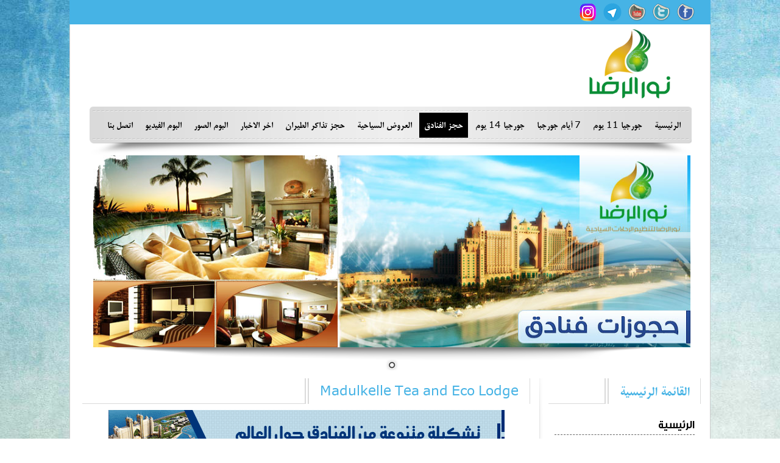

--- FILE ---
content_type: text/html; charset=UTF-8
request_url: https://al-reda.net/HotelDetails/Madulkelle-Tea-and-Eco-Lodge.html
body_size: 29918
content:
 

<!DOCTYPE html PUBLIC "-//W3C//DTD XHTML 1.0 Transitional//EN" "http://www.w3.org/TR/xhtml1/DTD/xhtml1-transitional.dtd">
<html xmlns="http://www.w3.org/1999/xhtml" xml:lang="en" lang="en">

<head>
<meta http-equiv="Content-Type" content="text/html; charset=UTF-8"/>
<meta http-equiv="Content-Language" content="ar-eg"/>
<meta name="author" content="FreeStyle4u.com" />
<title>Madulkelle Tea and Eco Lodge</title>
<meta name="keywords" content="Madulkelle Tea and Eco Lodge"/>
<meta name="description" content="Madulkelle Tea and Eco Lodge"/>
<meta name="robots" content="index, follow"/>



<link href="/WebCss/MainStyle.css" rel="stylesheet" type="text/css" />

<!-- Jquery ------------------------------------------------------------------------------------------------------------------>
<script type="text/javascript" src="/inc/jquery-1-4-2.min.js"></script>
<script type="text/javascript" src="/inc/JQ.Contenthover.js"></script>
<script type="text/javascript" src="/inc/JsFunctions.js"></script>

<!-- TopMenu ------------------------------------------------------------------------------------------------------------------>
<link rel="stylesheet" type="text/css" href="/inc/TopMenu/Style_Ar.css"  media="screen" />
<script type="text/javascript" src="/inc/TopMenu/ddsmoothmenu_Ar.js"></script>


<!-- Form -------------------------------------------------------------------------------------------------------------------->
<link rel="stylesheet" href="/inc/FormV/css/MainStyle_Ar.css" type="text/css" media="screen" />
<script src="/inc/FormV/js/jquery.validationEngine_Sours_Ar.js" type="text/javascript"></script>
<script src="/inc/FormV/js/jquery.validationEngine_Ar.js" type="text/javascript"></script>
<script src="/inc/FormV/js/Config.js" type="text/javascript"></script>
<!-- Form -------------------------------------------------------------------------------------------------------------------->

<!-- prettyphoto -------------------------------------------------------------------------------------------------------------------->
<link rel="stylesheet" href="/inc/prettyphoto/css/prettyPhoto.css" type="text/css" media="screen" title="prettyPhoto main stylesheet" charset="utf-8" />
<script src="/inc/prettyphoto/js/jquery.prettyPhoto.js" type="text/javascript" charset="utf-8"></script>
<script type="text/javascript" charset="utf-8">
$(document).ready(function(){
$(".gallery:first a[rel^='prettyPhoto']").prettyPhoto({animationSpeed:'slow',slideshow:10000, autoplay_slideshow: true});
$(".gallery:gt(0) a[rel^='prettyPhoto']").prettyPhoto({animationSpeed:'fast',slideshow:10000});
});
</script> 
<!-- prettyphoto -------------------------------------------------------------------------------------------------------------------->

<!-- Slider -------------------------------------------------------------------------------------------------------------------------->
<link rel="stylesheet" href="/inc/SliderNivo/Style_Ar.css" type="text/css" media="screen" />
<script type="text/javascript" src="/inc/SliderNivo/jquery.nivo.slider.js"></script>
<script type="text/javascript">
    $(window).load(function() {
        $('#slider').nivoSlider();
    });
</script>
<!-- Slider -------------------------------------------------------------------------------------------------------------------------->


<!-- Right Menu -->
<link href="/inc/RMenuAc/Style.css" rel="stylesheet" type="text/css"/>
<script type="text/javascript" src="/inc/RMenuAc/ddaccordion.js"></script>
<script type="text/javascript" src="/inc/RMenuAc/filedata.js"></script>
<link href="/inc/RMenuAc/Style_Ar.css" rel="stylesheet" type="text/css"/>




</head>
<body>

<div id="TopHeader">
<div class="TopHeader_Con">
<div class="Social_Icon">
<li><a href="https://www.facebook.com/nooralreda14" target="_blank"><img src="/WebCss/img/img_facebook.png" /></a></li>
<li><a href="https://twitter.com/nooralreda1" target="_blank"><img src="/WebCss/img/img_twitter.png" /></a></li>
<li><a href="http://www.youtube.com/nooralreda" target="_blank"><img src="/WebCss/img/img_youtube.png" /></a></li>
<li><a href="https://t.me/nooralreda14" target="_blank"><img src="/WebCss/img/img_flickr.png" /></a></li>
<li><a href="https://instagram.com/nooralreda1" target="_blank"><img src="/WebCss/img/img_google.png" /></a></li>
</div>





</div>
<div class="div_clear"></div>
</div>


<div id="WebWarb">

<div class="WebWarb">

<div class="FullWarb">
<div class="Logo"><a href="/index.html"><img src="/images/Logos/logo.gif" alt="Logo" /></a></div>
<div class="Ads_Home ads_view" align="center"><div class="AdsCont_XX" align="center"></div></div>
</div>


<div class="FullWarb">
<!-- Navigation Start -------------------------------------------------------------------------------------------------------------------------------->
        <div class="navigation bordercolr">
        	<div id="smoothmenu1" class="ddsmoothmenu">
            	<ul>
<li class=""><a href="/index.html">الرئيسية</a></li>



<li class=""><a href="/ProgramsList/جورجيا-11-يوم.html">جورجيا 11 يوم</a><ul class="backcolr"></ul></li><li class=""><a href="/ProgramsList/7-أيام-جورجبا.html">7 أيام جورجبا</a><ul class="backcolr"><li><a href="/ProgramsDetails/عيد-الفطر-السعيد.html">عيد الفطر السعيد</a></li></ul></li><li class=""><a href="/ProgramsList/جورجيا-14-يوم.html">جورجيا 14 يوم</a><ul class="backcolr"></ul></li>


<li  class="current-menu-item" ><a href="/حجز-الفنادق.html">حجز الفنادق</a>
<ul class="backcolr">
<li><a href="/العروض-الخاصة-للفنادق.html">العروض الخاصة</a></li>
<li><a href="/HotelReservation/ماليزيا.html">ماليزيا</a></li><li><a href="/HotelReservation/سيرلانكا.html">سيرلانكا</a></li><li><a href="/HotelReservation/تركيــا.html">تركيــا</a></li><li><a href="/HotelReservation/تايلند.html">تايلند</a></li><li><a href="/HotelReservation/الصين.html">الصين</a></li><li><a href="/HotelReservation/قطر.html">قطر</a></li></ul>
</li>



<li  class="" ><a href="/العروض-السياحية.html">العروض السياحية</a>
<ul class="backcolr">
<li><a href="/عروض-سياحية-خاصة.html">العروض الخاصة</a></li>
 <li><a href="/PackagesList/ماليزيا.html">ماليزيا</a></li> <li><a href="/PackagesList/الهند.html">الهند</a></li> <li><a href="/PackagesList/سيرلانكا.html">سيرلانكا</a></li></ul>
</li>

<li class=""><a href="/حجز-تذاكر-الطيران.html">حجز تذاكر الطيران</a></li>


<li class=""><a href="/اخر-الاخبار.html">اخر الاخبار</a></li>
<li class=""><a href="/البوم-الصور.html">البوم الصور</a></li>
<li class=""><a href="/البوم-الفيديو.html">البوم الفيديو</a></li>

<li class=""><a href="/اتصل-بنا.html">اتصل بنا</a></li>                    
                </ul>
                <div class="clear"></div>
            </div>
        </div>
        <div class="clear"></div>
<!-- Navigation End -------------------------------------------------------------------------------------------------------------------------------->
</div>


    <div id="banner">
    	<div class="inner">
        
        

        <div class="slider-wrapper theme-default">
            <div id="slider" class="nivoSlider">
            
<img src="/images/Banner/test/__2.jpg" data-thumb="/images/Banner/test/__3.jpg" alt=""  title="" />      
 
</div>
        

        
</div>

    
    
    </div>
    </div>
    <div class="clear"></div>
<div class="Full_Page_R"><div class="Right_Side"><div class="sidebar-widget-title"><h1>القائمة الرئيسية</h1></div><div id="RightMenu">
<div class="arrowlistmenu">
<h3 class="NewMenu"><a href="/index.html">الرئيسية</a></h3>









<h3 class="menuheader expandable">حجز الفنادق</h3><ul class="categoryitems"> <li><a href="/HotelReservation/الفلبين.html">الفلبين</a></li> <li><a href="/HotelReservation/الصين.html">الصين</a></li> <li><a href="/HotelReservation/المملكة-العربية-السعودية.html">المملكة العربية السعودية</a></li> <li><a href="/HotelReservation/تركيــا.html">تركيــا</a></li> <li><a href="/HotelReservation/قطر.html">قطر</a></li> <li><a href="/HotelReservation/سنغافورة.html">سنغافورة</a></li> <li><a href="/HotelReservation/سيرلانكا.html">سيرلانكا</a></li> <li><a href="/HotelReservation/الهند.html">الهند</a></li> <li><a href="/HotelReservation/ايران.html">ايران</a></li> <li><a href="/HotelReservation/ماليزيا.html">ماليزيا</a></li> <li><a href="/HotelReservation/تايلند.html">تايلند</a></li></ul>

<h3 class="menuheader expandable">العروض السياحية</h3><ul class="categoryitems"> <li><a href="/PackagesList/سيرلانكا.html">سيرلانكا</a></li> <li><a href="/PackagesList/الهند.html">الهند</a></li> <li><a href="/PackagesList/ماليزيا.html">ماليزيا</a></li></ul>

<h3 class="NewMenu"><a href="/حجز-تذاكر-الطيران.html">حجز تذاكر الطيران</a></h3>
<h3 class="NewMenu"><a href="/اخر-الاخبار.html">اخر الاخبار</a></h3>
<h3 class="NewMenu"><a href="/البوم-الصور.html">البوم الصور</a></h3>
<h3 class="NewMenu"><a href="/البوم-الفيديو.html">البوم الفيديو</a></h3>
<h3 class="NewMenu"><a href="/اتصل-بنا.html">اتصل بنا</a></h3>
</div>
</div>

<div class="widget"><div class="sidebar-widget-title"><h1>تسجيل دخول الاعضاء</h1></div><h4 class="headng backcolr"></h4><script language="javascript">
$(document).ready(function()
{
    var thepath = getBaseURL();
	$("#LogInForm").submit(function()
	{
	
    if($('#UserName').val() == "" ){exit;}
       
	if($('#UserPasswors').val() == "" ){  exit;}
    
	   //alert($('#agree').is(':checked'));
    
        $("#msgbox").removeClass().addClass('messagebox').text('جاري التحقق من صحة البيانات').fadeIn(1000);
        $('#lodinglogin').fadeOut(200).show();
        document.getElementById('lodinglogin').innerHTML = '<img src="'+thepath+'loading30.gif">';
		$.post(thepath+"Inc_User/ajax_login.php",{ username:$('#UserName').val(),password:$('#UserPasswors').val(),agree:$('#agree').is(':checked'),rand:Math.random() } ,function(data)
        {
		  if(data=='yes') //if correct login detail
		  {
		      
		  $('.formhide').fadeOut(200).hide();
          $("#msgbox").removeClass().addClass('messageboxok').text('جاري التحقق من صحة البيانات').fadeIn(3000);
          
          $("#msgbox").fadeTo(500,0.1,function()  //start fading the messagebox
			{ 
			  //add message and change the class of the box and start fading
			  $(this).html('تم تسجيل الدخول بنجاح').addClass('messageboxok').fadeTo(900,1,
              function()
			  { 
			  	 //redirect to secure page
				 document.location=thepath+'index.php';
			  });
			  
			});
            
            
		  }
		  else 
		  {
		  $("#msgbox").fadeTo(200,0.1,function() //start fading the messagebox
			{ 
			  //add message and change the class of the box and start fading
              $('#lodinglogin').fadeOut(600).hide();
			  $(this).html('برجاء التأكد من بيانات التسجيل وإدخالها بصورة صحيحة').addClass('messageboxerror').fadeTo(900,1);
            // document.getElementById('city').innerHTML = obj.responseText;
			});		
          }
				
        });
 		return false; //not to post the  form physically
	});

});
</script>

<div class="LoginForm_Right">




<div id="lodinglogin" style="width: auto; margin-top: 30px; display:none;" align="center"></div>
<span id="msgbox" style="display:none"></span>

<div class="formhide">
<form id="LogInForm" class="FLoginForm_Right" method="post">


<div class="UserName">
<span>اسم المستخدم</span>
<input class="validate[required,length[4,50]] text-input" id="UserName" type="text" name="user" value="" />
</div>

<div class="UserName">

<span>كلمة المرور</span>
<input  class="validate[required,length[4,50]] text-input" id="UserPasswors" type="password" name="pass" value=""/>
</div>

<div class="UserName_2">

<input type="checkbox"  id="agree"  class="LoginRemm"  value="1" name="URemmber" />
<span class="LoginRemm">حفظ بيانات التسجيل</span>
<input class="submit" type="submit" value="تسجيل دخول" name="FormLogin"/>
</div>


<div class="UserName_3">


<p><a href="/Register.html">تسجيل عضوية جديدة</a></p>
<p><a href="/ForgetPassword.html">استرجاع كلمة المرور</a></p>
				
</div>
</form>
</div>


<div class="clear"></div>
</div>

</div>




<div class="Ads_Right" align="center">
<div class="AdsCont_XX" align="center"><a href="#"><img src="/images/Ads/test/11.gif"></a></div></div>




<div class="sidebar-widget-title"><h1>القائمة البريدية</h1></div><div class="NewsLetter_RSide" >إشترك في القائمة البريدية لنرسل أحدث العروض والأخبار إلى بريدك الإلكتروني<div id="PrintNewsLetter">
<div class="NewsLetter_Loop">

<form  method="POST" class="NewsLetterStyle" id="formID_3" >


<label>
<input type="text" value="برجاء إضافة الاسم" class="text-input" onblur="if(this.value == '') { this.value='برجاء إضافة الاسم'}"
onfocus="if (this.value == 'برجاء إضافة الاسم') {this.value=''}" name="u_name" />
</label>



<label>
<input type="text" value="من فضلك أضف بريدك الالكترونى" class="text-input" onblur="if(this.value == '') { this.value='من فضلك أضف بريدك الالكترونى'}"
onfocus="if (this.value == 'من فضلك أضف بريدك الالكترونى') {this.value=''}" name="newsletteremail" />
</label>

<label>
<input type="text" value="من فضلك أضف رقم الجوال" class="text-input" onblur="if(this.value == '') { this.value='من فضلك أضف رقم الجوال'}"
onfocus="if (this.value == 'من فضلك أضف رقم الجوال') {this.value=''}" name="u_phone" />
</label>


<div class="Rcount">
<input type="radio" name="NewSatet" checked="" class="newradiro" value="1"/><span>اضافة للقائمة</span>
<input type="radio" name="NewSatet" class="newradiro" value="2"/><span>الغاء الاشتراك</span>
</div>

<input class="submit"  type="submit" value="اشترك الان.." name="B_searchfreeads"/>
</form>

</div>
<div class="NewsLetter_Footer"></div>
</div>


</div>

</div> <div class="Main_Side"><div class="blog">

<div class="sidebar-widget-title"><h1>Madulkelle Tea and Eco Lodge</h1></div><div class="AdsCont_XX" align="center"><a href="#"><img src="/images/Ads/01-05-2011/3.gif"></a></div><div class="HotelsView"><div class="DesView"><div class="ViewNewsImg" align="center"><img src="/images/Hotels/01-05-2011/336209_120607191752_STD.jpg"  alt="Madulkelle Tea and Eco Lodge" /></div>يشكل Madulkelle Tea and Eco Lodge بموقعه الممتاز في كاندي نقطة انطلاق جيدة لاستكشاف هذه المدينة النابضة بالحياة. لا يبعد الفندق كثيراً عن مركز المدينة، فهو يقع على بعد 30.00 Km منها. في حين يستغرق الطريق منها إلى المطار حوالي 280 دقيقة. لن يضطر المسافرون للنظر بعيداً لإيجاد معالم المدينة السياحية المثيرة فإن الفندق يقع على مسافة قريبة من كنكلس مونتين رنج, بينول الفنت ارفنج

. يقدم Madulkelle Tea and Eco Lodge خدمات لا غبار عليها وكل أشكال اللياقة وحسن الضيافة اللازمة لإسعاد ضيوفه. يقدم الفندق فرصة للاستمتاع بشريحة واسعة من الخدمات بما فيها: خدمة الغرف, مركز أعمال, خدمة غسيل وكي الملابس, جراج سيارات, مقهى .

تتضمن كل غرف الضيوف مجموعة واسعة من وسائل الراحة كمثل مكتب, دُش, مياه معبأة تحية من الفندق, شرفة/تراس, مجفف شعر لإرضاء أكثر الضيوف تطلباً. صممت خدمات الاستجمام في الفندق والتي تتضمن حديقة, حمام سباحة خارجي لمساعدتك على الاسترخاء والراحة. مهما كانت أسبابك لزيارة كاندي، فإن Madulkelle Tea and Eco Lodge هو الخيار الأفضل لإقامة مثيرة وممتعة.</div><div class="PriceTabel_C"><h2>اسعار الغرف الخاصة بـــ Madulkelle Tea and Eco Lodge</h2><table id="hor-minimalist-b" summary="Employee Pay Sheet"><thead><tr><th scope="col">نوع الغرفة</th><th scope="col">السعر</th></tr></thead><tbody><tr><td>فيلا لشخص واحد</td><td>512 <span>ريال سعودي</span></td></tr><tr><td>غرفه سرير مزدوج</td><td>538 <span>ريال سعودي</span></td></tr></tbody></table><div class="RedMore"><a class="btn Cart" href="/index.php?view=HotelOrder&id=144">تحرير طلب حجز</a></div></div><div class="AddThisIcons">
<!-- AddThis Button BEGIN -->
<div class="addthis_toolbox addthis_default_style addthis_32x32_style">
<a class="addthis_button_preferred_1"></a>
<a class="addthis_button_preferred_2"></a>
<a class="addthis_button_preferred_3"></a>
<a class="addthis_button_preferred_4"></a>
<a class="addthis_button_compact"></a>
<a class="addthis_counter addthis_bubble_style"></a>
</div>
<script type="text/javascript">var addthis_config = {"data_track_addressbar":true};</script>
<script type="text/javascript" src="//s7.addthis.com/js/300/addthis_widget.js#pubid=ra-4ec2f1442f795cac"></script>
<!-- AddThis Button END -->
</div>
<div class="MorePhoto gallery clearfix"><li><div class="LastNewsLight_Fade"><a href="/images/Hotels/01-05-2011/336209_120607191732_STD.jpg"  rel="prettyPhoto[gallery1]" >
        <span class="DarkB DarkB_Zoom"></span>
        <img src="/images/Hotels/01-05-2011/336209_120607191732_STD_1.jpg" alt="Madulkelle Tea and Eco Lodge" title="Madulkelle Tea and Eco Lodge"/></a></div></li> <li><div class="LastNewsLight_Fade"><a href="/images/Hotels/01-05-2011/336209_120607191736_STD.jpg"  rel="prettyPhoto[gallery1]" >
        <span class="DarkB DarkB_Zoom"></span>
        <img src="/images/Hotels/01-05-2011/336209_120607191736_STD_1.jpg" alt="Madulkelle Tea and Eco Lodge" title="Madulkelle Tea and Eco Lodge"/></a></div></li> <li><div class="LastNewsLight_Fade"><a href="/images/Hotels/01-05-2011/336209_120607191737_STD.jpg"  rel="prettyPhoto[gallery1]" >
        <span class="DarkB DarkB_Zoom"></span>
        <img src="/images/Hotels/01-05-2011/336209_120607191737_STD_1.jpg" alt="Madulkelle Tea and Eco Lodge" title="Madulkelle Tea and Eco Lodge"/></a></div></li> <li><div class="LastNewsLight_Fade"><a href="/images/Hotels/01-05-2011/336209_120607191738_STD.jpg"  rel="prettyPhoto[gallery1]" >
        <span class="DarkB DarkB_Zoom"></span>
        <img src="/images/Hotels/01-05-2011/336209_120607191738_STD_1.jpg" alt="Madulkelle Tea and Eco Lodge" title="Madulkelle Tea and Eco Lodge"/></a></div></li> <li><div class="LastNewsLight_Fade"><a href="/images/Hotels/01-05-2011/336209_120607191739_STD.jpg"  rel="prettyPhoto[gallery1]" >
        <span class="DarkB DarkB_Zoom"></span>
        <img src="/images/Hotels/01-05-2011/336209_120607191739_STD_1.jpg" alt="Madulkelle Tea and Eco Lodge" title="Madulkelle Tea and Eco Lodge"/></a></div></li> <li><div class="LastNewsLight_Fade"><a href="/images/Hotels/01-05-2011/336209_120607191740_STD.jpg"  rel="prettyPhoto[gallery1]" >
        <span class="DarkB DarkB_Zoom"></span>
        <img src="/images/Hotels/01-05-2011/336209_120607191740_STD_1.jpg" alt="Madulkelle Tea and Eco Lodge" title="Madulkelle Tea and Eco Lodge"/></a></div></li> <li><div class="LastNewsLight_Fade"><a href="/images/Hotels/01-05-2011/336209_120607191743_STD.jpg"  rel="prettyPhoto[gallery1]" >
        <span class="DarkB DarkB_Zoom"></span>
        <img src="/images/Hotels/01-05-2011/336209_120607191743_STD_1.jpg" alt="Madulkelle Tea and Eco Lodge" title="Madulkelle Tea and Eco Lodge"/></a></div></li> <li><div class="LastNewsLight_Fade"><a href="/images/Hotels/01-05-2011/336209_120607191744_STD.jpg"  rel="prettyPhoto[gallery1]" >
        <span class="DarkB DarkB_Zoom"></span>
        <img src="/images/Hotels/01-05-2011/336209_120607191744_STD_1.jpg" alt="Madulkelle Tea and Eco Lodge" title="Madulkelle Tea and Eco Lodge"/></a></div></li> <li><div class="LastNewsLight_Fade"><a href="/images/Hotels/01-05-2011/336209_120607191745_STD.jpg"  rel="prettyPhoto[gallery1]" >
        <span class="DarkB DarkB_Zoom"></span>
        <img src="/images/Hotels/01-05-2011/336209_120607191745_STD_1.jpg" alt="Madulkelle Tea and Eco Lodge" title="Madulkelle Tea and Eco Lodge"/></a></div></li> <li><div class="LastNewsLight_Fade"><a href="/images/Hotels/01-05-2011/336209_120607191746_STD.jpg"  rel="prettyPhoto[gallery1]" >
        <span class="DarkB DarkB_Zoom"></span>
        <img src="/images/Hotels/01-05-2011/336209_120607191746_STD_1.jpg" alt="Madulkelle Tea and Eco Lodge" title="Madulkelle Tea and Eco Lodge"/></a></div></li> <li><div class="LastNewsLight_Fade"><a href="/images/Hotels/01-05-2011/336209_120607191747_STD.jpg"  rel="prettyPhoto[gallery1]" >
        <span class="DarkB DarkB_Zoom"></span>
        <img src="/images/Hotels/01-05-2011/336209_120607191747_STD_1.jpg" alt="Madulkelle Tea and Eco Lodge" title="Madulkelle Tea and Eco Lodge"/></a></div></li> <li><div class="LastNewsLight_Fade"><a href="/images/Hotels/01-05-2011/336209_120607191749_STD.jpg"  rel="prettyPhoto[gallery1]" >
        <span class="DarkB DarkB_Zoom"></span>
        <img src="/images/Hotels/01-05-2011/336209_120607191749_STD_1.jpg" alt="Madulkelle Tea and Eco Lodge" title="Madulkelle Tea and Eco Lodge"/></a></div></li> <li><div class="LastNewsLight_Fade"><a href="/images/Hotels/01-05-2011/336209_120607191750_STD.jpg"  rel="prettyPhoto[gallery1]" >
        <span class="DarkB DarkB_Zoom"></span>
        <img src="/images/Hotels/01-05-2011/336209_120607191750_STD_1.jpg" alt="Madulkelle Tea and Eco Lodge" title="Madulkelle Tea and Eco Lodge"/></a></div></li> <li><div class="LastNewsLight_Fade"><a href="/images/Hotels/01-05-2011/336209_120607191751_STD.jpg"  rel="prettyPhoto[gallery1]" >
        <span class="DarkB DarkB_Zoom"></span>
        <img src="/images/Hotels/01-05-2011/336209_120607191751_STD_1.jpg" alt="Madulkelle Tea and Eco Lodge" title="Madulkelle Tea and Eco Lodge"/></a></div></li> <li><div class="LastNewsLight_Fade"><a href="/images/Hotels/01-05-2011/336209_120607191752_STD_2.jpg"  rel="prettyPhoto[gallery1]" >
        <span class="DarkB DarkB_Zoom"></span>
        <img src="/images/Hotels/01-05-2011/336209_120607191752_STD_3.jpg" alt="Madulkelle Tea and Eco Lodge" title="Madulkelle Tea and Eco Lodge"/></a></div></li> <li><div class="LastNewsLight_Fade"><a href="/images/Hotels/01-05-2011/336209_120607191753_STD.jpg"  rel="prettyPhoto[gallery1]" >
        <span class="DarkB DarkB_Zoom"></span>
        <img src="/images/Hotels/01-05-2011/336209_120607191753_STD_1.jpg" alt="Madulkelle Tea and Eco Lodge" title="Madulkelle Tea and Eco Lodge"/></a></div></li> <li><div class="LastNewsLight_Fade"><a href="/images/Hotels/01-05-2011/336209_120607191754_STD.jpg"  rel="prettyPhoto[gallery1]" >
        <span class="DarkB DarkB_Zoom"></span>
        <img src="/images/Hotels/01-05-2011/336209_120607191754_STD_1.jpg" alt="Madulkelle Tea and Eco Lodge" title="Madulkelle Tea and Eco Lodge"/></a></div></li> <li><div class="LastNewsLight_Fade"><a href="/images/Hotels/01-05-2011/336209_120607191755_STD.jpg"  rel="prettyPhoto[gallery1]" >
        <span class="DarkB DarkB_Zoom"></span>
        <img src="/images/Hotels/01-05-2011/336209_120607191755_STD_1.jpg" alt="Madulkelle Tea and Eco Lodge" title="Madulkelle Tea and Eco Lodge"/></a></div></li> <li><div class="LastNewsLight_Fade"><a href="/images/Hotels/01-05-2011/336209_120607191756_STD.jpg"  rel="prettyPhoto[gallery1]" >
        <span class="DarkB DarkB_Zoom"></span>
        <img src="/images/Hotels/01-05-2011/336209_120607191756_STD_1.jpg" alt="Madulkelle Tea and Eco Lodge" title="Madulkelle Tea and Eco Lodge"/></a></div></li> <li><div class="LastNewsLight_Fade"><a href="/images/Hotels/01-05-2011/336209_120607191757_STD.jpg"  rel="prettyPhoto[gallery1]" >
        <span class="DarkB DarkB_Zoom"></span>
        <img src="/images/Hotels/01-05-2011/336209_120607191757_STD_1.jpg" alt="Madulkelle Tea and Eco Lodge" title="Madulkelle Tea and Eco Lodge"/></a></div></li> <li><div class="LastNewsLight_Fade"><a href="/images/Hotels/01-05-2011/336209_120607191758_STD.jpg"  rel="prettyPhoto[gallery1]" >
        <span class="DarkB DarkB_Zoom"></span>
        <img src="/images/Hotels/01-05-2011/336209_120607191758_STD_1.jpg" alt="Madulkelle Tea and Eco Lodge" title="Madulkelle Tea and Eco Lodge"/></a></div></li> </div><h2>المرافق والخدمات المتوفرة فى Madulkelle Tea and Eco Lodge</h2><div class="ContServlist"><div class="ListServ"><div class="Label service">الخدمات المقدمة :</div><div class="Des">التوصيل من وإلى المطار ، جولات سياحية ، خدمة الغرف ، خدمة غسيل وكي الملابس ، مركز أعمال ، مطعم ، مقهى</div></div><div class="ListServ"><div class="Label active">الانشطة :</div><div class="Des">حديقة<br />
	<br />
<br />
حمام سباحة خارجي</div></div><div class="ListServ"><div class="Label barking">موقف سيارات :</div><div class="Des">جراج سيارات</div></div></div>
</div><div class="clear"></div>
</div>









</div></div>


</div>
<div class="div_clear"></div>
</div>









 
<div id="Footer">
<div class="Footer_Con">

<div class="FooterMenuList">

                         <div class="Footer_Se01">
                         <h1>للحجز والاستفسار </h1>

                         
                         <ul class="contact-info">
<div class="DivList"><div class="DivList_Titel">المكتب الرئيسي :</div><div class="DivList_Des">تليفون  0138635083<br />
جوال 0554357556 - 0590332774</div></div><div class="DivList"><div class="DivList_Titel"></div><div class="DivList_Des"></div></div><div class="DivList"><div class="DivList_Titel"></div><div class="DivList_Des"></div></div>                         
</ul><!--end:contact-info-->
</div>


<div class="Footer_Se02">
 <h1>القائمة الرئيسية </h1>
<li><a href="/index.html">الرئيسية</a></li>
<li><a href="/اخر-الاخبار.html">اخر الاخبار</a></li>
<li><a href="/البوم-الصور.html">البوم الصور</a></li>
<li><a href="/البوم-الفيديو.html">البوم الفيديو</a></li>
<li><a href="/اتصل-بنا.html">اتصل بنا</a></li>    
</div>                         
<div class="Footer_Se02">

 <h1>خدمات الموقع </h1>
 
<li class=""><a href="/ProgramsList/جورجيا-11-يوم.html">جورجيا 11 يوم</a></li><li class=""><a href="/ProgramsList/7-أيام-جورجبا.html">7 أيام جورجبا</a></li><li class=""><a href="/ProgramsList/جورجيا-14-يوم.html">جورجيا 14 يوم</a></li> 
<li><a href="/العروض-السياحية.html">العروض السياحية</a></li>
<li><a href="/حجز-الفنادق.html">حجز الفنادق</a></li>
<li><a href="/حجز-تذاكر-الطيران.html">حجز تذاكر الطيران</a></li>
</div>                            
                            
                         
</div>


<div class="FooterSocial">

<div class="FooterSocial_C">
<a  href="https://www.facebook.com/nooralreda14" target="_blank" ><li><img src="/WebCss/img/img_facebook.png" />
<div class="TextInfo">nooralreda14</div></li></a><a  href="https://twitter.com/nooralreda1" target="_blank" ><li><img src="/WebCss/img/img_twitter.png" />
<div class="TextInfo">nooralreda1</div></li></a><a  href="http://www.youtube.com/nooralreda" target="_blank" ><li><img src="/WebCss/img/img_youtube.png" />
<div class="TextInfo">nooralreda14</div></li></a><a  href="https://t.me/nooralreda14" target="_blank" ><li><img src="/WebCss/img/img_flickr.png" />
<div class="TextInfo">nooralreda14</div></li></a><a  href="https://instagram.com/nooralreda1" target="_blank" ><li><img src="/WebCss/img/img_google.png" />
<div class="TextInfo">nooralreda1</div></li></a><li><img src="/WebCss/img/img_whatsApp.png" />
<div class="TextInfo">+966536931460</div></li>
</div>
<div class="FooterCopyRight_c">
<div class="CopyRight">جميع الحقوق محفوظة &copy; 2012 - 2026 وكالة نور الرضا للسفر و السياحة</div>
<div class="FreeStyle4u">Powered By <a href="http://www.freestyle4u.com" target="_blank">Freestyle4u.com</a></div>
</div>

</div>

</div>
<div class="div_clear"></div>
</div>
 <p id="back-top"> <a href="#top">اعلى</a> </p> 

<script>
  (function(i,s,o,g,r,a,m){i['GoogleAnalyticsObject']=r;i[r]=i[r]||function(){
  (i[r].q=i[r].q||[]).push(arguments)},i[r].l=1*new Date();a=s.createElement(o),
  m=s.getElementsByTagName(o)[0];a.async=1;a.src=g;m.parentNode.insertBefore(a,m)
  })(window,document,'script','//www.google-analytics.com/analytics.js','ga');

  ga('create', 'UA-1077847-13', 'al-reda.net');
  ga('send', 'pageview');

</script>

</body>
</html>


--- FILE ---
content_type: text/css
request_url: https://al-reda.net/WebCss/MainStyle.css
body_size: 13522
content:
@import'_reset.css';
@import'FontStyle/FontStyle.css';
@import'Pages.css';
@import'Album_Photo.css';
@import'Album_Video.css';
@import'Paging.css';
@import'LastNews.css';
@import'Programs.css';
@import'Packages.css';
@import'Hotels.css';
@import'Home.css';
@import'User.css';

/*

*/



.NewsBarHe{
float:right;
width:780px;
margin-right:20px;
height:30px;
color:#FFFFFF;
}
.NewsBarHe a:link { text-decoration:none ; color:#FFFFFF; }
.NewsBarHe a:visited { text-decoration:none ; color:#FFFFFF; }
.NewsBarHe a:hover { text-decoration:none ; color:#000; }
.NewsBarHe a:active { text-decoration:none ; color:#FFFFFF; }

.div_clear{
clear:both;
margin:0px;
padding:0px;
}

a {	text-decoration:none;outline:none;color:#666;}
a{text-decoration:none;color:#666}
a:link,a:visited,a:active{color:#666;}
a:hover{ text-decoration:none;color:#46B3E5;}
.SubShadow{
float:right;
width:700px;
height:30px;
background-image:url(img/sub_shadow.png);
background-position:center;
background-repeat:no-repeat;
margin-top:10px;
margin-right:20px;
margin-bottom:10px;
}
#ErrMass_NoCat{
float:right;
direction:rtl;
border:1px solid #99CC33;
color:#000;
padding:8px;
-webkit-border-radius: 6px;
-moz-border-radius: 6px;
border-radius: 6px;
width:660px;
line-height:35px;
margin:5px;
font-family:"NefelBotan", Arial, Helvetica, sans-serif;
color:#333333;
font-size:22px;
text-align:center;
margin-right:25px;
}


body {
font-family:Tahoma;
font-size:13px;
color:#666;
height:100%;
width:100%;
background-image:url(img/body.jpg);
}


/*** Sidebar Video Widget ***/
.sidebar-widget-title {
    border-bottom:1px solid #DADADA;
    display:inline-block;
    margin-bottom:10px;
    width:100%;

}
.sidebar-widget-title h1 {
    margin:0 0 -1px;
    padding:3px 18px;
    border-left:7px double #DADADA;
    border-right:1px solid #DADADA;
    color:#46B3E5;
    display:inline-block;
	font-family:'NefelBotan', Helvetica, sans-serif;
	font-size:22px;
    background:none repeat scroll 0 0 white;
	text-align:right;
	float:right;
	font-weight:normal!important;
}
.sidebar-widget-title h1 a:link { text-decoration:none ;  color:#46B3E5; }
.sidebar-widget-title h1 a:visited { text-decoration:none ;  color:#46B3E5;}
.sidebar-widget-title h1 a:hover { text-decoration:none ;  color:#46B3E5; }
.sidebar-widget-title h1 a:active { text-decoration:none ;  color:#46B3E5; }


#TopHeader{
margin:auto;
width:1040px;
padding-right:5px;
padding-left:5px;
height:auto;
min-height:30px;
padding-bottom:5px;
background-color:#46B3E5;
border-left: 1px solid #46B3E5;
border-right: 1px solid #46B3E5;
}

.TopHeader_Con{
float:right;
width:100%;
height:auto;
min-height:25px;
margin-top:5px;
}

.Social_Icon{
float:right;
width:auto;
min-width:100px;
height:30px;
margin-right:20px;
list-style:none;

}

.Social_Icon li{
float:right;
margin-left:10px;
}


.FullWarb{
float:right;
width:100%;
height:auto;
min-height:50px;
}

.Logo{
float:right;
margin-right:30px;
margin-left:20px;
width:190px;
height:120px;
background-color:#006600;
}

.Logo img{
float:right;
max-width:190px;
max-height:120px;
}

#WebWarb{
margin:auto;

width:1040px;
padding-right:5px;
padding-left:5px;
height:auto;
min-height:300px;
padding-bottom:10px;
background-color:#FFFFFF;
border-left: 1px solid #CCCCCC;
border-right: 1px solid #CCCCCC;
}

.WebWarb{
float:right;
width:100%;
height:auto;
min-height:900px;
margin-top:5px;
}

.Full_Page{
float:right;
width:100%;
margin-top:20px;
}

.Full_Page_R{
float:right;
width:100%;
min-height:300px;
margin-top:20px;
background-image: url("img/r_shadow.png");
background-repeat: no-repeat;
background-attachment: scroll;
background-position: 765px 0px;

}

.Right_Side{
float:right;
width:250px;
padding-right:10px;
min-height:300px;
padding-bottom:100px;
}

.RightFaceBook{
float:right;
width:100%;
height:auto;
padding-bottom:30px;
}


.Main_Side{
float:right;
width:735px;
margin-right:30px;
min-height:300px;
padding-bottom:100px;

}






#Footer{
margin:auto;
width:1040px;
padding-right:5px;
padding-left:5px;
height:auto;
min-height:100px;
padding-bottom:10px;
//background-color:#46B3E5;
background-color:#141414;
border-left: 1px solid #46B3E5;
border-right: 1px solid #46B3E5;
}

.Footer_Con{
float:right;
width:100%;
height:auto;
min-height:100px;
margin-top:5px;
}


/*######################################################################################################################################################################## 
#############################################  AirlineTickets
#########################################################################################################################################################################*/


.AirlineTickets_C{
float:right;
text-align:right;
width:715px;
margin-right:10px;
height:auto;
min-height:300px;

}

.AirlineTickets_C .LoginMass{
float:right;
direction:rtl;
border:1px solid #99CC33;
color:#000;
padding:8px;
-webkit-border-radius: 6px;
-moz-border-radius: 6px;
border-radius: 6px;
width:660px;
margin:5px;
font-family:"NefelBotan", Arial, Helvetica, sans-serif;
color:#333333;
font-size:18px;
text-align:center;
padding-bottom:20px;
margin-right:10px;
line-height:30px;
text-align:right;
padding-right:20px;
margin-top:10px;
}

#ErrMass{
border:1px solid #c82820;
color:#000;
line-height:22px;
font-size:13px;
font-family:tahoma;
background:#e7928d;
-moz-border-radius:3px;
-webkit-border-radius:3px;
direction:rtl;
float:right;
width:90%;
padding:10px;
text-align:right;
}

.OrderForm_C{
float:right;
text-align:right;
width:715px;
margin-right:10px;
height:auto;
min-height:300px;
}

.OrderForm_C .LoginMass{
float:right;
direction:rtl;
border:1px solid #99CC33;
color:#000;
padding:8px;
-webkit-border-radius: 6px;
-moz-border-radius: 6px;
border-radius: 6px;
width:660px;
margin:5px;
font-family:"NefelBotan", Arial, Helvetica, sans-serif;
color:#333333;
font-size:18px;
text-align:center;
padding-bottom:20px;
margin-right:10px;
line-height:30px;
text-align:right;
padding-right:20px;
margin-top:15px;
}


.FooterMenuList{
float:right;
width:100%;
height:auto;
min-height:100px;
margin-top:10px;
margin-bottom:10px;

}



.FooterSocial{
float:right;
width:980px;
height:auto;
margin-right:30px;
margin-left:30px;
background-color:#FFFFFF;
padding-bottom:7px;
}

.FooterSocial_C{
float:left;
width:100%;
height:auto;
margin-top:8px;
padding-bottom:5px;
border-bottom:1px solid #CCCCCC;
}
.FooterSocial_C li{
float:left;
list-style:none;
width:auto;
min-width:120px;
height:30px;

margin-right:15px;
margin-left:25px;
margin-bottom:5px;

}
.FooterSocial_C li img{
float:left;
}

.FooterSocial_C li .TextInfo{
float:left;
width:auto;
min-width:20px;
margin-left:4px;
padding-left:4px;
border-left:1px solid #999999;
height:18px;
margin-top:6px;
font-family:Tahoma;
font-size:13px;
}

#back-top {
position: fixed;
bottom: 20px;
right:20px;
width:50px;
height:50px;
display:none;
}

#back-top a {
display:block;
height:100%;
line-height:50px;
background: #404040 url(img/up-arrow.png) no-repeat center 17px;
-webkit-transition: .3s;
-moz-transition: .3s;
transition: .3s;
border-radius:10%;
-moz-border-radius:10%;
-webkit-border-radius:10%;
position:relative;
z-index:0;
font-weight:bold;
color:#FFF;
text-indent: 100px;
overflow:hidden;
font: Arial, Helvetica, sans-serif;
text-align: center;
text-decoration: none;
}
#back-top a:hover {
background-color:#0099CC;
background-position:center -50px;
text-indent:0;
}

.FooterCopyRight_c{
float:right;
width:100%;
height:auto;
min-height:20px;
margin-top:10px;
margin-bottom:5px;
}

.CopyRight{
float:right;
width:60%;
text-align:center;
font-family:"NefelBotan", Arial, Helvetica, sans-serif;
color:#333333;
font-size:15px;
}
.FreeStyle4u{
float:right;
width:40%;
text-align:center;
font-family:"NefelBotan", Arial, Helvetica, sans-serif;
color:#333333;
font-size:15px;
}

.FreeStyle4u a:link { text-decoration:none ; color:#333333; }
.FreeStyle4u a:visited { text-decoration:none ; color:#333333; }
.FreeStyle4u a:hover { text-decoration:none ; color:#0066FF; }
.FreeStyle4u a:active { text-decoration:none ; color:#333333; }





.Footer_Se01{
float:right;
width:340px;
height:auto;
min-height:100px;

margin-right:25px;
padding-bottom:10px;

}

.Footer_Se01 h1{
float:right;
width:100%;
color:#46B3E5;
font-family:'GEFlow', Helvetica, sans-serif;
direction:rtl;
font-size:20px;
padding-bottom:5px;
border-bottom:1px solid #272727;
margin-bottom:3px;
text-shadow: 1px 0px #000;
}


.contact-info{
float:right;
width:100%;
height:auto;
list-style:none;

}
.DivList{
float:right;
width:100%;
height:auto;
margin-bottom:10px;

}

.DivList_Titel{
float:right;
min-width:70px;
height:auto;
direction:rtl;
font-family:'NefelBotan', Tahoma, "Times New Roman";
font-size:18px;
color:#666666;

}

.DivList_Des{
float:right;
margin-right:20px;
width:230px;
height:auto;
text-align:right;
direction:rtl;
color:#666666;
font-family:tahoma, AdvertisingBold;
font-family:'NefelBotan', Tahoma, "Times New Roman";
font-size:14px;
}

.Footer_Se02{
float:right;
width:280px;
height:auto;
min-height:100px;
margin-right:40px;
padding-bottom:30px;
}

.Footer_Se02 h1{
float:right;
width:100%;
color:#46B3E5;
font-family:'GEFlow', Helvetica, sans-serif;
direction:rtl;
font-size:20px;
border-bottom:1px solid #272727;
padding-bottom:5px;
margin-bottom:3px;
text-shadow: 1px 0px #000;
}

.Footer_Se02 li{
list-style:none;
float:right;
text-align:right;
width:100%;
font-family:tahoma, AdvertisingBold;
font-family:'NefelBotan', Tahoma, "Times New Roman";
font-size:16px;
border-bottom:1px dashed #272727;
padding-bottom:3px;
margin-bottom:3px;

}
/*######################################################################################################################################################################## 
#############################################  ContactUs_Page Style
#########################################################################################################################################################################*/


.ContactUs_Page{
float:right;
direction:rtl;
text-align:right;
margin-top:10px;
width:100%;
height:auto;
min-height:300px;
font-family:tahoma;
font-size:13px;
margin-bottom:30px;
background-image: url("img/r_shadow.png");
background-repeat: no-repeat;
background-attachment: scroll;
background-position: 520px 2px;

}


.ContactUs_Right{
float:right;
margin-right:10px;
width:490px;
height:auto;
min-height:400px;

}

.ContactUs_Left{
float:right;
margin-right:20px;
padding-right:10px;
width:490px;
height:auto;
min-height:400px;

}

.ContactUs_blog {
	/*
	width:100%;
	float:right;
	background:#FFF;
	-moz-box-shadow:0px 0px 1px 1px #eee9d8;
	-webkit-box-shadow:0px 0px 1px 1px #eee9d8;
	box-shadow:0px 0px 1px 1px #eee9d8;
	margin-bottom:30px!important;
	*/
}

.ContactUs_blog h4{
text-align:right;
font-family:'GEFlow', tahoma, AdvertisingBold;
font-size:18px;
}






.ContactUs_Address{
float:right;
width:440px;
margin-right:10px;
height:auto;
margin-bottom:30px;
font-family:'NefelBotan', tahoma, AdvertisingBold;
font-size:16px;
}

.ContactUs_Address .Info{
float:right;
width:100%;
text-align:right;
direction:rtl;
margin-bottom:10px;
}

.ContactUs_Address .Info p{
padding-right:24px;
line-height:25px;
}


.Ptitel{
background-repeat:no-repeat;
background-position:top right;
line-height:22px!important;
color:#900;
font-size:18px!important;
}

.ConatcusInfoText{float:right;width:300px}
.P_Home{background-image:url(img/ContactUs/c_Home.png)}
.P_phone{background-image:url(img/ContactUs/c_Phone.png);line-height:22px}
.P_Email{background-image:url(img/ContactUs/c_Email.png)}




.ContactUs_Google{
float:right;
width:100%;
height:auto;
min-height:400px;
}

#C_Maps{float:right;width:480px; margin-right:0px; margin-top:0px;}
.GoogleView_0{float:right;width:480px;min-height:350px;border:1px solid #777;margin:auto}
.GooglePhoto{max-width:90px}
#GoogleMapId{font-family:Tahoma;font-size:11px!important}
.googledes{font-family:Tahoma;font-size:12px!important;padding:3px}




.ConatctForm{
float:right;
width:97%;
height:auto;
margin-right:15px;
min-height:350px;
margin-bottom:30px;

}


.Confrim_Back{
float:right;
width:400px;
height:200px;
padding-top:60px;
padding-right:50px;
background-image:url(img/ContactUs/Contac_confrim.jpg);
background-position:center center;
background-repeat:no-repeat;
margin-bottom:30px;
margin-top:30px;
margin-bottom:90px;

}

.Confrim_Mass{float:right;width:300px;height:auto;height:auto;padding:10px;-webkit-border-radius: 6px;-moz-border-radius: 6px;border-radius: 6px;
color:#FF0000;border:1px dashed #006600;direction:rtl;text-align:right;font-family:'NefelBotan',tahoma, AdvertisingBold; font-size:16px; line-height:22px;}



.ContactUs_FaceBook{
float:right;
width:440px;
height:auto;
min-height:350px;
margin-right:10px;
margin-top:10px;
}









--- FILE ---
content_type: text/css
request_url: https://al-reda.net/inc/TopMenu/Style_Ar.css
body_size: 2780
content:
@charset "utf-8";
/* Text color */



/* Navigation */
.ddsmoothmenu ul li ul li ul li a:hover										{background-color:#000 !important;}
.ddsmoothmenu ul li a:hover, 
.ddsmoothmenu ul li.current-menu-item a, .ddsmoothmenu ul li a.selected 	{background-color:#000;}
.backcolr																	{background-color:#000 !important;}

.navigation {
margin-top:10px;
margin-right:25px;
float:right;
width:978px;
height:70px;
padding-right:10px;
padding-top:10px;

background-image:url(back_header_categories.png);

}
.ddsmoothmenu{
	float:right;
}
.ddsmoothmenu ul{
	z-index:999;
	margin:0;
	list-style-type:none;
	float:right;
}
.ddsmoothmenu ul li{
	position:relative;
	display:inline;
	float:right;
	padding-left:4px;
	width:auto;
	min-width:40px;

	
}
.ddsmoothmenu ul li a{
	display:block;
	padding:8px 8px 0px 8px;
	height:33px;
	color:#fff;
	text-decoration:none;
	font-size:15px;
	text-align:right;
	font-family:'NefelBotan', AdvertisingBold;
	direction:rtl;
	/*
-webkit-border-top-left-radius: 3px;
-webkit-border-top-right-radius: 3px;
-moz-border-radius-topleft: 3px;
-moz-border-radius-topright: 3px;
border-top-left-radius: 3px;
border-top-right-radius: 3px;
*/
}
* html .ddsmoothmenu ul li a{
	display:inline-block;
}
.ddsmoothmenu ul li a:hover, .ddsmoothmenu ul li.current-menu-item a, .ddsmoothmenu ul li a.selected {
		color:#FFF!important;
}
.ddsmoothmenu ul li a:link, .ddsmoothmenu ul li a:visited{
	color:#000;
}
.ddsmoothmenu ul li ul{

	position:absolute;
	clear:both!important;
	float:right!important;

	display:none;
	visibility:hidden;
	margin:0px 0px 0px 0px;
	padding:0px 0px 5px 0px;
	border-radius:0px 0px 4px 4px;
	padding-bottom:10px;
	width:auto;
	min-width:160px;

}
.ddsmoothmenu ul li ul li{
	display:list-item;
	float:right;
	padding:0px 5px;
	margin:0px;
	
	
}
.ddsmoothmenu ul li ul li:first-child{
	padding-top:5px;
}
.ddsmoothmenu ul li ul li.last{
	padding-bottom:5px;
}
.ddsmoothmenu ul li ul li ul{
	top:0;
	margin:0px 0px 0px -15px;
	width:191px !important;
	background:#393939;
}
.ddsmoothmenu ul li ul li a{

	width:auto;
	min-width:160px;
	height:auto;
	min-height:24px;

	padding-right:10px;
	padding-left:10px;
	padding-top:5px;
	padding-bottom:5px;
	margin:0;
	font-size:14px;
	border-radius:2px;
		direction:rtl;
		color:#FFFFFF!important;
}
.ddsmoothmenu ul li ul li a.selected{
	background-image:none;
}
.ddsmoothmenu ul li ul li a:hover, .ddsmoothmenu ul li ul li a.selected{
	background:#393939 !important;
	color:#fff;
}
.ddsmoothmenu ul li ul li ul li a{
	color:#fff !important;
}
.ddsmoothmenu ul li ul li ul li a:hover{
	color:#fff !important;
}
* html .ddsmoothmenu{
	height: 1%;
}



--- FILE ---
content_type: text/css
request_url: https://al-reda.net/inc/FormV/css/MainStyle_Ar.css
body_size: 7089
content:
@import'LoginForm_Ar.css';
/************************ Form Err Mass Main Style **************************************************************************/
.formError{position:absolute;top:300px;left:300px;padding-bottom:13px;display:block;z-index:5000}
#debugMode{background:#000;position:fixed;width:100%;height:200px;top:0;left:0;overflow:scroll;opacity:0.8;display:block;color:#fff;font-size:14px;z-index:100000;padding:10px}
.ajaxSubmit{background:#55ea55;border:1px solid #999;display:none;padding:20px}
.formError .formErrorContent{background:#ee0101;color:#fff;width:150px;font-family:tahoma;font-size:11px;border:2px solid #ddd;box-shadow:0 0 6px #000;-moz-box-shadow:0 0 6px #000;-webkit-box-shadow:0 0 6px #000;border-radius:6px;-moz-border-radius:6px;-webkit-border-radius:6px;padding:4px 10px}
.formError .formErrorArrow{position:absolute;bottom:0;left:20px;width:15px;height:15px;z-index:5001}
.formError .formErrorArrowBottom{top:0;margin:-6px}
.formError .formErrorArrow div{border-left:2px solid #ddd;border-right:2px solid #ddd;box-shadow:0 2px 3px #444;-moz-box-shadow:0 2px 3px #444;-webkit-box-shadow:0 2px 3px #444;height:1px;background:#ee0101;line-height:0;font-size:0;display:block;margin:0 auto}
.formError .formErrorArrowBottom div{box-shadow:none;-moz-box-shadow:none;-webkit-box-shadow:none}
.formError .formErrorArrow .line10{width:15px;border:none}
.formError .formErrorArrow .line9{width:13px;border:none}
.formError .formErrorArrow .line8{width:11px}
.formError .formErrorArrow .line7{width:9px}
.formError .formErrorArrow .line6{width:7px}
.formError .formErrorArrow .line5{width:5px}
.formError .formErrorArrow .line4{width:3px}
.formError .formErrorArrow .line3{width:1px;border-left:2px solid #ddd;border-right:2px solid #ddd;border-bottom:0 solid #ddd}
.formError .formErrorArrow .line2{width:3px;border:none;background:#ddd}
.formError .formErrorArrow .line1{width:1px;border:none;background:#ddd}
.greenPopup .formErrorContent,.greenPopup .formErrorArrow div{background:#33be40}
.blackPopup .formErrorContent,.blackPopup .formErrorArrow div{background:#393939;color:#FFF}

.SelctCountry select{font-family:tahoma;min-width:200px;width:auto;margin-top:5px;border:1px solid #CCC;padding:5px}





/**************************************************************************************************************************************************************/
/************************************************************************* Conatct_Form
/**************************************************************************************************************************************************************/
form.Conatct_Form {
font-family:tahoma;
font-size:12px;
padding-top:0;
width:98%;
text-align:right;
float:right;
margin-top:10px;
direction:rtl
}

.Conatct_Form fieldset {
border:1px solid #B5B8C8;
margin-bottom:20px;
padding:15px
}

.Conatct_Form legend {
font-size:12px;
color:#15428B;
font-weight:900;
padding-right:10px;
padding-left:10px
}

.Conatct_Form fieldset label {
float:none;
text-align:inherit;
width:auto;
padding-top:10px
}

.Conatct_Form label span {
color:#000;
}

.Conatct_Form input,.Conatct_Form select,.Conatct_Form textarea {
display:block;
margin-bottom:5px
}

.Conatct_Form .text-input {
width:250px;
color:#555;
border:1px solid #B5B8C8;
font-size:14px;
margin-top:4px;
margin-bottom:10px;
padding:4px;
font-family:tahoma, AdvertisingBold;
font-size:13px;
direction:rtl;
}

.Conatct_Form textarea {
width:300px;
height:100px;
color:#555;
border:1px solid #B5B8C8;
font-size:14px;
margin-top:4px;
padding:4px;
font-family:tahoma, AdvertisingBold;
font-size:13px;
direction:rtl;
}

.Conatct_Form span.checkbox,.Conatct_Form .checkbox {
display:inline
}

.Conatct_Form .submit {
border:1px solid #AAA;
float:left;
text-decoration:none;
cursor:pointer;
font-family:Tahoma;
background-color:#FFF;
padding:4px;
padding-right:25px;
padding-left:25px;
}

.Conatct_Form .infos {
color:#333;
font-size:12px;
margin-bottom:10px;
padding:10px
}

.Conatct_Form select {
font-family:tahoma;
min-width:200px;
width:auto;
margin-top:5px;
border:1px solid #CCC;
padding:5px
}

.Conatct_Form p {
font-family:tahoma;
font-size:12px;
float:right;
width:600px;
margin-top:10px;
text-align:right
}

.Conatct_Form label span.photoLabele {
float:right;
color:red;
text-align:right
}




form.RegisterForm{font-family:tahoma;font-size:12px;padding-top:0;border:0 solid #A5A8B8;margin-right:0;width:98%;text-align:right;float:right;margin-top:10px; direction:rtl}
.RegisterForm fieldset{margin-top:0;border:1px solid #B5B8C8;margin-bottom:20px;padding:15px}
.RegisterForm legend{font-size:12px;color:#15428B;font-weight:900;padding-right:10px;padding-left:10px}
.RegisterForm fieldset label{float:none;text-align:inherit;width:auto;padding-top:10px}
.RegisterForm label span{color:#000}
.RegisterForm input,.RegisterForm select,.RegisterForm textarea{display:block;margin-bottom:5px}
.RegisterForm .text-input{width:250px;color:#555;border:1px solid #B5B8C8;font-size:14px;margin-top:4px;padding:4px}
.RegisterForm textarea{width:300px;height:100px;color:#555;border:1px solid #B5B8C8;font-size:14px;margin-top:4px;padding:4px}
.RegisterForm span.checkbox,.RegisterForm .checkbox{display:inline}
.RegisterForm .submit{border:1px solid #AAA;margin-top:20px;float:right;text-decoration:none;cursor:pointer;font-family:Tahoma;background-color:#FFF;padding:4px}
.RegisterForm .infos{color:#333;font-size:12px;margin-bottom:10px;padding:10px}
.RegisterForm select{font-family:tahoma;min-width:200px;width:auto;margin-top:5px;border:1px solid #CCC;padding:5px}
.RegisterForm p{font-family:tahoma;font-size:12px;float:right;width:600px;margin-top:10px;text-align:right}
.RegisterForm label span.photoLabele{ float:right ; color:#FF0000 ; text-align:right}


/**/




.NewsLetter_RSide{
float:right;
margin-right:5px;
text-align:right;
direction:rtl;
line-height:22px;

}


form.NewsLetterStyle{font-family:tahoma;font-size:12px;padding-top:0;border:0 solid #A5A8B8;margin-right:0;width:240px;float:right; }
.NewsLetterStyle .text-input{width:200px;height:22px;color:#555;border:1px solid #B5B8C8;font-family:tahoma;font-size:12px;float:right;margin-top:10px;margin-right:0;direction:rtl;padding:2px}
.NewsLetterStyle .submit{border:1px solid #AAA;margin-top:10px;margin-right:0;float:left;text-decoration:none;cursor:pointer;font-family:Tahoma;direction:rtl;margin-bottom:10px;padding:4px}
.NewsLetterStyle .Rcount{float:right;width:235px;margin-right:0px;text-align:right;color:#000;font-size:14px ;}
.NewsLetterStyle span{float:right;width:180px;margin-right:0;margin-top:10px}
.NewsLetterStyle .newradiro{float:right;width:20px;margin-top:18px}
#NewsLetterErr{color:#FFF;font-size:12px;font-family:tahoma;background-color:#900;-moz-border-radius:3px;-webkit-border-radius:3px;direction:rtl;float:right;min-width:220px;margin:5px 0 5px 5px;padding:10px}







--- FILE ---
content_type: text/css
request_url: https://al-reda.net/inc/SliderNivo/Style_Ar.css
body_size: 6045
content:
/*
Skin Name: Nivo Slider Default Theme
Skin URI: http://nivo.dev7studios.com
Description: The default skin for the Nivo Slider.
Version: 1.3
Author: Gilbert Pellegrom
Author URI: http://dev7studios.com
Supports Thumbs: true
*/

#banner {
	width:100%;
	padding-bottom:20px;
	
}
#banner .inner{

	float:right;
	width:980px;
	margin-right:27px;
	height:316px;
	
	

	background-color:#fff;
	border:0px solid #CCCCCC;
	background-image:url(fullshadow.png);
	background-repeat:no-repeat;
	background-position:bottom;
	padding-bottom:30px;


}




.slider-wrapper{
background-repeat:no-repeat;
float:right;
margin-right:0px!important;
width:980px;
padding:0px;


margin-top:0px!important;


}

.theme-default .nivoSlider {
	position:relative;
	background:url(loading.gif) no-repeat 50% 50%;
    margin-bottom:15px;
	width:980px;
	height:315px;

}
.theme-default .nivoSlider img {
	position:absolute;
	top:0px;
	left:0px;
	display:none;
	width:980px!important;
	height:315px!important;
}
.theme-default .nivoSlider a {
	border:0;
	display:block;
}

.theme-default .nivo-controlNav {
	text-align: center;
	padding: 5px 0;
}
.theme-default .nivo-controlNav a {
	display:inline-block;
	width:22px;
	height:22px;
	background:url(bullets.png) no-repeat;
	text-indent:-9999px;
	border:0;
	margin: 0 2px;
}
.theme-default .nivo-controlNav a.active {
	background-position:0 -22px;
}

.theme-default .nivo-directionNav a {
	display:block;
	width:30px;
	height:30px;
	background:url(arrows.png) no-repeat;
	text-indent:-9999px;
	border:0;
	opacity: 0;
	-webkit-transition: all 200ms ease-in-out;
    -moz-transition: all 200ms ease-in-out;
    -o-transition: all 200ms ease-in-out;
    transition: all 200ms ease-in-out;
}
.theme-default:hover .nivo-directionNav a { opacity: 1; }
.theme-default a.nivo-nextNav {
	background-position:-30px 0;
	right:15px;
}
.theme-default a.nivo-prevNav {
	left:15px;
}

.theme-default .nivo-caption {
/*
    font-family: Helvetica, Arial, sans-serif;
	width:300px!important;
	height:auto;
	max-height:150px;
	top:35px;
	left:60px;
	-webkit-border-radius: 5px;
-moz-border-radius: 5px;
border-radius: 5px;
padding:15px!important;
*/
}
.theme-default .nivo-caption a {
    color:#fff;

}
.theme-default .nivo-caption a:hover {
    color:#fff;
}

.theme-default .nivo-controlNav.nivo-thumbs-enabled {
	width: 100%;
	
	background-image:url(Untitled-6.png);
	background-repeat:repeat-x;
	background-color:#FF9900;

}
.theme-default .nivo-controlNav.nivo-thumbs-enabled a {
	width: auto;
	height: auto;
	background: none;
	margin-bottom: 5px;
}
.theme-default .nivo-controlNav.nivo-thumbs-enabled img {
	display: block;
	width: 120px;
	height:50px;
	margin-right:5px;
	margin-left:5px;
	background-color:#FFFFFF;
	border:1px solid #CCCCCC;
	padding:1px;
	
}


/*
 * jQuery Nivo Slider v3.1
 * http://nivo.dev7studios.com
 *
 * Copyright 2012, Dev7studios
 * Free to use and abuse under the MIT license.
 * http://www.opensource.org/licenses/mit-license.php
 */
 
/* The Nivo Slider styles */
.nivoSlider {
	position:relative;
	width:100%;
	height:auto;
	overflow: hidden;
	
}
.nivoSlider img {
	position:absolute;
	top:0px;
	left:0px;
	max-width: none;
}
.nivo-main-image {
	display: block !important;
	position: relative !important; 
	width: 100% !important;
}

/* If an image is wrapped in a link */
.nivoSlider a.nivo-imageLink {
	position:absolute;
	top:0px;
	left:0px;
	width:100%;
	height:100%;
	border:0;
	padding:0;
	margin:0;
	z-index:6;
	display:none;
}
/* The slices and boxes in the Slider */
.nivo-slice {
	display:block;
	position:absolute;
	z-index:5;
	height:100%;
	top:0;
}
.nivo-box {
	display:block;
	position:absolute;
	z-index:5;
	overflow:hidden;
}
.nivo-box img { display:block; }

/* Caption styles */
.nivo-caption {
	position:absolute;
	left:0px;
	bottom:0px;
	background:#000;
	color:#fff;
	width:100%;
	z-index:8;
	padding: 5px 10px;
	opacity: 0.8;
	overflow: hidden;
	display: none;
	-moz-opacity: 0.8;
	filter:alpha(opacity=8);
	-webkit-box-sizing: border-box; /* Safari/Chrome, other WebKit */
	-moz-box-sizing: border-box;    /* Firefox, other Gecko */
	box-sizing: border-box; 
	font-size:13px!important;        /* Opera/IE 8+ */
}
.nivo-caption p {
	padding:5px;
	margin:0;
	font-size:13px;
}
.nivo-caption a {
	display:inline !important;
}
.nivo-html-caption {
    display:none;
	font-size:10px!important;
}
/* Direction nav styles (e.g. Next & Prev) */
.nivo-directionNav a {
	position:absolute;
	top:45%;
	z-index:9;
	cursor:pointer;
}
.nivo-prevNav {
	left:0px;
}
.nivo-nextNav {
	right:0px;
}
/* Control nav styles (e.g. 1,2,3...) */
.nivo-controlNav {
	text-align:center;
	padding: 15px 0;
}
.nivo-controlNav a {
	cursor:pointer;
}
.nivo-controlNav a.active {
	font-weight:bold;
}

*/
/* *********************************************************************************** */
/* Sliders
/* *********************************************************************************** */
.theme-default .nivo-html-caption {direction:rtl;font-family:tahoma!important;line-height:20px; font-size:14px;}
.theme-default .nivo-caption h1 {direction:rtl;font-family:tahoma;font-size:16px;text-align:right;color:#FF9900;width:100%;padding-bottom:5px;line-height:20px;}
.theme-default .nivo-caption a {float:right;color:#FF9900;text-decoration:none;width:100%!important;text-align:left!important;margin-top:5px;}
.theme-default .nivo-controlNav.nivo-thumbs-enabled {direction:rtl;}



.theme-default .nivo-caption {
	width:300px!important;
	height:auto;
	max-height:140px;
	top:120px;
	left:60px;
	-webkit-border-radius: 5px;
-moz-border-radius: 5px;
border-radius: 5px;
padding:15px!important;
font-family:tahoma, AdvertisingBold;
direction:rtl;
text-align:right;
line-height:18px;
padding-bottom:10px;

}




--- FILE ---
content_type: text/css
request_url: https://al-reda.net/inc/RMenuAc/Style.css
body_size: 1872
content:
.arrowlistmenu{
width: 230px; /*width of accordion menu*/
float:right;
text-align:right;
margin-right:10px;
height:auto;
min-height:100px;
margin-bottom:20px;
margin-top:10px;

}


.arrowlistmenu .menuheader{ /*CSS class for menu headers in general (expanding or not!)*/
color:#000000;
font-family:tahoma;
font-size:13px;
margin-bottom: 8px; /*bottom spacing between header and rest of content*/
padding: 4px 0 4px 5px; /*header text is indented 10px*/
border-bottom:#666666 1px dashed;
cursor: hand;
cursor: pointer;
font-family:'GEFlow',tahoma, AdvertisingBold ;
font-size:18px;
}

.NewMenu{
color:#000000;
font-family:tahoma;
font-size:13px;
margin-bottom: 8px; /*bottom spacing between header and rest of content*/
padding: 4px 0 4px 5px; /*header text is indented 10px*/
border-bottom:#666666 1px dashed;
cursor: hand;
cursor: pointer;
font-family:'GEFlow',tahoma, AdvertisingBold ;
font-size:18px;

}

.NewMenu a:link { text-decoration:none ; color:#000000 }
.NewMenu a:visited { text-decoration:none ; color:#000000 }
.NewMenu a:hover { text-decoration:none ; color:#000000 }
.NewMenu a:active { text-decoration:none ; color:#000000 }


.arrowlistmenu ul{ /*CSS for UL of each sub menu*/
list-style-type: none;
margin: 0;
padding: 0;
margin-bottom: 8px; /*bottom spacing between each UL and rest of content*/
}

.arrowlistmenu ul li{
padding-bottom: 2px; /*bottom spacing between menu items*/
}

.arrowlistmenu ul li a{
color: #A70303;
display: block;
padding: 2px 0;
text-decoration: none;
border-bottom: 1px solid #dadada;
font-family:tahoma;
font-size:12px;
min-height:19px;
font-family:'NefelBotan',tahoma, AdvertisingBold ;
 font-size:17px;
 padding-bottom:5px;
}

.arrowlistmenu ul li a:visited{
color: #A70303;
}

.arrowlistmenu ul li a:hover{ /*hover state CSS*/
color: #A70303;
}

--- FILE ---
content_type: text/css
request_url: https://al-reda.net/inc/RMenuAc/Style_Ar.css
body_size: 69
content:
.arrowlistmenu{
float:right;
text-align:right;
direction:rtl;
}


--- FILE ---
content_type: text/css
request_url: https://al-reda.net/WebCss/_reset.css
body_size: 1528
content:
html {
margin: 0;
padding: 0;
border: 0;
outline: 0;
vertical-align: baseline;
}

body, div, span, applet, object, iframe,
h1, h2, h3, h4, h5, h6, p, blockquote, 
a, abbr, acronym, address, big, cite, code,
del, dfn, font, img, ins, kbd, q, s, samp,
small, strike, strong, tt, var, fieldset,
dl, dt, dd, ol, ul, li,
form, label, legend,
table, caption, tbody, tfoot, thead, tr, th, td {
margin: 0;
padding: 0;
border: 0;
outline: 0;
font-weight:normal;
}
pre, sub, sup, em {
margin: 0;
padding: 0;
border: 0;
outline: 0;
}
/* remember to define focus styles! */
:focus {
outline: 0;
}
ol, ul {
list-style: none;
}
/* tables still need 'cellspacing="0"' in the markup */

blockquote:before, blockquote:after,
q:before, q:after {
content: "";
}
blockquote, q {
quotes: "" "";
}
.fix{clear:both;}
button::-moz-focus-inner,
input[type="reset"]::-moz-focus-inner,
input[type="button"]::-moz-focus-inner,
input[type="submit"]::-moz-focus-inner,
input[type="file"] > input[type="button"]::-moz-focus-inner {
    border: none;
}
.fixdiv{
clear:both!important;
margin:0px!important;
padding:0px!important;
}




.Ads_Home{
float:right;
width:720px;
height:90px;
margin-top:20px;
}

.Ads_Home img{
max-height:90px;
max-width:720px;
}


.AdsCont_XX{
float:right;
width:100%;
margin-bottom:10px;

}



.ads_view{
border:0px solid #CCCCCC;
text-align:center;

}


.Ads_Right{
width:250px;
margin-bottom:30px;
margin-top:10px;
float:right;
}




--- FILE ---
content_type: text/css
request_url: https://al-reda.net/WebCss/FontStyle/FontStyle.css
body_size: 785
content:
@font-face {
    font-family: 'GEFlow';
    src: url('GEFlow/ge_flow_bold.eot');
    src: url('GEFlow/ge_flow_bold.eot') format('embedded-opentype'),
         url('GEFlow/ge_flow_bold.woff') format('woff'),
         url('GEFlow/ge_flow_bold.ttf') format('truetype'),
         url('GEFlow/ge_flow_bold.svg') format('svg');
    font-weight: normal;
    font-style: normal;
}
@font-face {
    font-family: 'NefelBotan';
    src: url('NefelBotan/nefel_botan.eot');
    src: url('NefelBotan/nefel_botan.eot') format('embedded-opentype'),
         url('NefelBotan/nefel_botan.woff') format('woff'),
         url('NefelBotan/nefel_botan.ttf') format('truetype'),
         url('NefelBotan/nefel_botan.svg') format('svg');
    font-weight: normal;
    font-style: normal;

}

--- FILE ---
content_type: text/css
request_url: https://al-reda.net/WebCss/Pages.css
body_size: 7884
content:

/*######################################################################################################################################################################## 
#############################################   Pages
#########################################################################################################################################################################*/



.Pages_Cat{
float:right;
width:690px;
height:auto;
list-style:none;
margin-bottom:15px;
margin-top:5px;
}

.Pages_Cat li{
float:right;
width:215px;
height:auto;
margin:7px;
}

.Pages_Cat .photo{
width:210px;
height:158px;
overflow:hidden;
background-color:#FFFFFF;
padding:3px;
border:#CCCCCC solid 1px; 
}


.Pages_Cat .photo img{width:210px;height:158px;}

.Pages_Cat .Name{
float:right;
width:100%;
height:30px;
margin-bottom:5px;
margin-top:5px;
text-align:center;
font-family:'NefelBotan',tahoma, AdvertisingBold;
font-size:15px;
overflow:hidden;
}

.PagesCatLight  {display: block;position: relative;}
.PagesCatLight  span {height:100%; width:100%; display:none; position:absolute; z-index:100; }
.PagesCatLight  span p { float:right; width:190px ; height:80px; color:#FFFFFF; text-align:right; direction:rtl; padding:8px; overflow:hidden; }
.PagesCatLight .DarkB{background-color:rgba(15,15,15,0.7)!important;background-repeat:no-repeat;background-position:center center}
.PagesCatLight .DarkB_Link{float:right; margin-top:10px; width:100%; height:40px; background-repeat:no-repeat;background-position:center center ; background-image:url(img/DarkB_Link.png)}





.Pages_Unit{
float:right;
width:710px;
margin-right:10px;
height:auto;
list-style:none;
margin-bottom:15px;
margin-top:5px;
}

.Pages_Unit li{
float:right;
width:215px;
height:auto;
margin:10px;
margin-bottom:5px;
}

.Pages_Unit .photo{
width:210px;
height:158px;
overflow:hidden;
background-color:#FFFFFF;
padding:3px;
border:#CCCCCC solid 1px; 
cursor:pointer ;
}


.Pages_Unit .photo img{width:210px;height:158px;}
.Pages_Unit .Name{
float:right;
width:100%;
height:30px;
margin-bottom:5px;
margin-top:5px;
text-align:center;
font-family:'NefelBotan',tahoma, AdvertisingBold;
font-size:15px;
overflow:hidden;
}


.PagesUnitLight  {display: block;position: relative;}
.PagesUnitLight  span {height:100%; width:100%; display:none; position:absolute; z-index:100; }
.PagesUnitLight  span p { float:right; width:190px ; height:80px; color:#FFFFFF; text-align:right; direction:rtl; padding:8px; overflow:hidden; }
.PagesUnitLight .DarkB{background-color:rgba(15,15,15,0.7)!important;background-repeat:no-repeat;background-position:center center}
.PagesUnitLight .DarkB_Link{float:right; margin-top:10px; width:100%; height:40px; background-repeat:no-repeat;background-position:center center ; background-image:url(img/DarkB_Link.png)}




.PagesView{
float:right;
text-align:right;
direction:rtl;
width:730px;
height:auto;

min-height:350px;
margin-bottom:30px;


}


.PagesView .DesView{
float:right;
width:100%;
padding:5px;
height:auto;
min-height:250px;
font-family:'NefelBotan', Tahoma, "Times New Roman";
font-size:18px;
margin-bottom:20px;

}


.PagesView .Full_Photo{
float:right;
width:730px;
height:auto;
margin-top:5px;
margin-bottom:10px;
}

.PagesView .Full_Photo img{
max-width:650px;
border:1px solid #CCCCCC;
background-color:#FFFFFF;
padding:4px;
}


.PagesView .Align_Photo img{
max-width:280px;
float:left;
border:1px solid #CCCCCC;
background-color:#FFFFFF;
padding:4px;
margin-right:20px;
}


.PagesView h2{
float:right;
font-family:"GEFlow", Arial, Helvetica, sans-serif;
font-size:20px;
width:730px;
height:auto;
min-height:20px;
padding-bottom:5px;
border-bottom:1px dotted #333333;
margin-bottom:5px;
color:#990000;
text-align:right;
}


.PagesView .MorePhoto{
float:right;
width:730px;
height:auto;
min-height:50px;
margin-bottom:20px;
margin-top:10px;
list-style:none;

}

.PagesView .MorePhoto li{
float:right;
width:160px;
height:120px;
margin:7px;
background-color:#FFFFFF;
border:1px solid #CCCCCC;
padding:3px;
overflow:hidden;
}

.PagesView .MorePhoto li img{
width:160px;
height:120px;
}



.PagesLight_Fade a {display: block;position: relative;}
.PagesLight_Fade a span { height: 100%;width: 100%; display:none; position:absolute;z-index: 100;}
.PagesLight_Fade .DarkB{background-color:rgba(15,15,15,0.7)!important;background-repeat:no-repeat;background-position:center center}
.PagesLight_Fade .DarkB_Zoom{background-image:url(img/DarkB_Zoom.png);}





.PagesView .AttachFile{
float:right;
width:710px;
height:auto;
min-height:50px;
margin-bottom:40px;
}

.PagesView .Att_File{
float:right;
width:700px;
height:auto;
border-bottom:1px dashed #999999;
margin-bottom:5px;
padding-bottom:5px;
font-family:"NefelBotan", Arial, Helvetica, sans-serif;
font-size:16px;
color:#333333;
text-align:right;
margin-right:10px;
margin-left:10px;

}



.PagesView .Att_File span{float:left;margin-left:10px;}



.PagesPhotoCat{
float:right;
width:690px;
height:auto;
min-height:50px;
margin-top:20px;
margin-bottom:40px;
}

.PagesPhotoCat .ListCat li{
float:right;
width:150px;
height:113px;
margin:5px;
background-color:#FFFFFF;
border:1px solid #CCCCCC;
padding:3px;
overflow:hidden;
}

.PagesPhotoCat .ListCat li img{
max-height:113px;
min-width:113px;
max-width:150px;
min-width:150px;
}

.PagesPhotoCat .MorePhoto_R{
float:right;
width:670px;
margin-right:10px;
margin-bottom:10px;
direction:rtl;
text-align:left;
}


.PagesPhotoCat .ListAll li{
float:right;
list-style:none;
width:680px;
height:auto;
min-height:100px;
margin:10px;
}

.PagesPhotoCat .ListAll .Photo {
float:right;
width:660px;
margin:5px;
background-color:#FFFFFF;
border:1px solid #CCCCCC;
padding:3px;
overflow:hidden;
}

.PagesPhotoCat .ListAll .PhotoDes {
float:right;
width:680px;
font-family:'NefelBotan', Tahoma, "Times New Roman";
font-size:18px;
line-height:28px;
margin-right:10px;
margin-bottom:10px;
}


.PagesPhotoCat .ListAll li img{
max-width:660px;
min-width:660px;
}



.PagesVideoCat{
float:right;
width:690px;
height:auto;
min-height:50px;
margin-top:20px;
margin-bottom:40px;
}

.PagesVideoCat .Related_Video_Cat{
float:right;
width:690px;
height:auto;
min-height:50px;
list-style:none;
margin-bottom:30px;
}

.PagesVideoCat .Related_Video_Cat li{
float:right;
width:320px;
height:235px;
margin-right:10px;
margin-left:10px;

}

.PagesVideoCat .Related_Video_Cat .Name{
float:right;
width:320px;
font-family:'NefelBotan', Tahoma, "Times New Roman";
font-size:16px;
color:#000000;
text-align:center;
}

.PagesVideoCat .Related_Video_Cat .MoreVideo_R{
float:right;
width:670px;
margin-top:15px;
margin-right:10px;
margin-bottom:10px;
direction:rtl;
text-align:left;
}

.PagesVideoCat .Related_Video_ViewAll{
float:right;
width:690px;
height:auto;
min-height:50px;
list-style:none;
margin-bottom:30px;

}

.PagesVideoCat .Related_Video_ViewAll li{
float:right;
width:690px;
height:auto;
min-height:50px;
list-style:none;
margin-bottom:30px;
}

.PagesVideoCat .Related_Video_ViewAll .Name{
float:right;
width:660px;
height:auto;
border-bottom:1px dashed #999999;
margin-bottom:5px;
padding-bottom:5px;
font-family:"NefelBotan", Arial, Helvetica, sans-serif;
font-size:16px;
color:#333333;
text-align:right;
margin-right:10px;
margin-left:10px;
margin-bottom:10px;
}

.PagesVideoCat .Related_Video_ViewAll .Related_Video_Des{
float:right;
width:680px;
padding:5px;
height:auto;
font-family:'NefelBotan', Tahoma, "Times New Roman";
font-size:18px;
margin-bottom:10px;
margin-top:10px;
}





--- FILE ---
content_type: text/css
request_url: https://al-reda.net/WebCss/Album_Photo.css
body_size: 5042
content:
/*######################################################################################################################################################################## 
#############################################   Photo Album
#########################################################################################################################################################################*/

.Photo_Cat{
float:right;
width:740px;
height:auto;
list-style:none;
margin-bottom:30px;
margin-top:5px;


}

.Photo_Cat h2{
float:right;
font-family:"GEFlow", Arial, Helvetica, sans-serif;
font-size:20px;
width:100%;
height:auto;
min-height:20px;
padding-bottom:5px;
border-bottom:1px dotted #333333;
margin-bottom:5px;
color:#990000;
text-align:right;
}


.Photo_Cat li{
float:right;
width:225px;
height:auto;
margin:10px;
margin-bottom:5px;
margin-top:5px;
}

.Photo_Cat .photo{
width:225px;
height:158px;
overflow:hidden;
background-color:#FFFFFF;
padding:3px;
border:#CCCCCC solid 1px; 
cursor:pointer ;
}


.Photo_Cat .photo img{
width:225px;
height:158px;
}



.Photo_Cat .Name{
float:right;
width:100%;
height:30px;
margin-bottom:5px;
margin-top:5px;
text-align:center;
font-family:'NefelBotan',tahoma, AdvertisingBold;
font-size:15px;
overflow:hidden;
}



.Photo_Cat .contenthover {
padding:10px;
text-align:right;
direction:rtl;
cursor:pointer;
color:#FFFFFF; 
}


.Photo_Cat .contenthover p.DesView{ 
float:right;
width:100%;
height:86px;
overflow:hidden;
margin-bottom:8px;
margin-top:5px;
font-size:13px;
}

.Photo_Cat .contenthover .url_but {
display:block;
width:40px;
height:40px;
background-image:url(img/link.png);
float:right;
margin-right:70px;
}



.PhotoCatLight  {display: block;position: relative;}
.PhotoCatLight  span {height:100%; width:100%; display:none; position:absolute; z-index:100; }
.PhotoCatLight  span p { float:right; width:190px ; height:80px; color:#FFFFFF; text-align:right; direction:rtl; padding:8px; overflow:hidden;
font-family:tahoma, AdvertisingBold; font-size:12px; }
.PhotoCatLight .DarkB{background-color:rgba(15,15,15,0.7)!important;background-repeat:no-repeat;background-position:center center}
.PhotoCatLight .DarkB_Link{float:right; margin-top:10px; width:100%; height:40px; background-repeat:no-repeat;background-position:center center ; background-image:url(img/DarkB_Link.png)}



.PhotoUnitLight  {display: block;position: relative;}
.PhotoUnitLight  span {height:100%; width:100%; display:none; position:absolute; z-index:100; }
.PhotoUnitLight  span p { float:right; width:190px ; height:80px; color:#FFFFFF; text-align:right; direction:rtl; padding:8px; overflow:hidden; }
.PhotoUnitLight .DarkB{background-color:rgba(15,15,15,0.7)!important;background-repeat:no-repeat;background-position:center center}
.PhotoUnitLight .DarkB_Link{float:right; margin-top:10px; width:50%; height:40px; background-repeat:no-repeat;background-position:center center ; background-image:url(img/DarkB_Link.png)}
.PhotoUnitLight .DarkB_Zoom{float:right; margin-top:10px; width:50%; height:40px; background-repeat:no-repeat;background-position:center center ; background-image:url(img/DarkB_Zoom.png)}


.PhotoView{
float:right;
width:700px;
padding:5px;
height:auto;
min-height:300px;


float:right;
width:710px;
height:auto;
list-style:none;
margin-bottom:25px;
margin-top:5px;
margin-right:20px;


}


.PhotoView h2{
float:right;
font-family:"GEFlow", Arial, Helvetica, sans-serif;
font-size:20px;
width:680px;
height:auto;
min-height:20px;
padding-bottom:5px;
border-bottom:1px dotted #333333;
margin-bottom:5px;
color:#990000;
text-align:right;
}


.PhotoView .photo{
float:right;
width:680px;
height:auto;
min-height:200px;
}




.PhotoView .photo img{
max-width:650px;
background-color:#FFFFFF;
border:1px solid #CCCCCC;
padding:5px;
margin-top:10px;
margin-bottom:10px;
}

.PhotoView .PhotoDesView{
float:right;
width:670px;
height:auto;
min-height:30px;
padding:5px;
text-align:right;
direction:rtl;
font-family:'NefelBotan', Tahoma, "Times New Roman";
font-size:18px;
}

.PhotoView  .Photo_Chart{
float:right;
width:680px;
height:auto;
margin-top:10px;
margin-bottom:30px;
}

.PhotoView .ChartFild{
float:right;
width:auto;
min-width:100px;
height:30px;
margin-left:20px;
padding-right:32px;
background-position:right;
background-repeat:no-repeat;
font-family:'NefelBotan', Tahoma, "Times New Roman";
font-size:14px;
line-height:35px;
text-align:right;

}

.PhotoView .Count{background-image:url(img/chart/chart.png);}
.PhotoView .Download{background-image:url(img/chart/download.png);}
.PhotoView .Dimensions{background-image:url(img/chart/Dimensions.png);}
.PhotoView .Type{background-image:url(img/chart/Type.png);}



.PhotoView .ChartFild span{
margin-right:10px;
margin-left:5px;
font-family: 'Georgia' ,tahoma, AdvertisingBold;
color:#FF0000;
float:left
}



--- FILE ---
content_type: text/css
request_url: https://al-reda.net/WebCss/Album_Video.css
body_size: 5276
content:
/*######################################################################################################################################################################## 
#############################################   Video Album
#########################################################################################################################################################################*/

.Video_Cat{
float:right;
width:710px;
height:auto;
list-style:none;
margin-bottom:15px;
margin-top:5px;
margin-right:10px;
}


.Video_Cat h2{
float:right;
font-family:"GEFlow", Arial, Helvetica, sans-serif;
font-size:20px;
width:680px;
height:auto;
min-height:20px;
padding-bottom:5px;
border-bottom:1px dotted #333333;
margin-bottom:5px;
color:#990000;
text-align:right;
}
.Video_Cat li{
float:right;
width:215px;
height:auto;
margin:10px;
margin-bottom:5px;
}

.Video_Cat .photo{
width:210px;
height:158px;
overflow:hidden;
background-color:#FFFFFF;
padding:3px;
border:#CCCCCC solid 1px; 
cursor:pointer ;
}


.Video_Cat .photo img{
width:210px;
height:158px;
}



.Video_Cat .Name{
float:right;
width:100%;
height:30px;
margin-bottom:5px;
margin-top:5px;
text-align:center;
font-family:'NefelBotan',tahoma, AdvertisingBold;
font-size:15px;
overflow:hidden;
}



.VideoCatLight  {display: block;position: relative;}
.VideoCatLight  span {height:100%; width:100%; display:none; position:absolute; z-index:100; }
.VideoCatLight  span p { float:right; width:190px ; height:80px; color:#FFFFFF; text-align:right; direction:rtl; padding:8px; overflow:hidden;
font-family:tahoma, AdvertisingBold; font-size:12px; }
.VideoCatLight .DarkB{background-color:rgba(15,15,15,0.7)!important;background-repeat:no-repeat;background-position:center center}
.VideoCatLight .DarkB_Link{float:right; margin-top:10px; width:100%; height:40px; background-repeat:no-repeat;background-position:center center ; background-image:url(img/DarkB_Link.png)}


.Video_UnitList{
float:right;
width:710px;
height:auto;
list-style:none;
margin-bottom:15px;
margin-top:5px;
margin-right:20px;
}

.Video_UnitList .EmptVideo{
float:right;
width:325px;
height:285px;
margin:10px;
overflow:hidden;
}

.Video_UnitList .Name{
float:right;
width:100%;
height:30px;
margin-bottom:5px;
margin-top:9px;
text-align:center;
font-family:'NefelBotan',tahoma, AdvertisingBold;
font-size:15px;
overflow:hidden;
}


.Video_UnitList li{
float:right;
width:215px;
height:auto;
margin:7px;
}

.Video_UnitList .photo{
width:210px;
height:158px;
overflow:hidden;
background-color:#FFFFFF;
padding:3px;
border:#CCCCCC solid 1px; 
cursor:pointer ;
}


.Video_UnitList .photo img{
width:210px;
height:158px;
}

.videoInline{
background-color:#FF0000!important;
width:600px!important;
}









/*
.PhotoUnitLight  {display: block;position: relative;}
.PhotoUnitLight  span {height:100%; width:100%; display:none; position:absolute; z-index:100; }
.PhotoUnitLight  span p { float:right; width:190px ; height:80px; color:#FFFFFF; text-align:right; direction:rtl; padding:8px; overflow:hidden; }
.PhotoUnitLight .DarkB{background-color:rgba(15,15,15,0.7)!important;background-repeat:no-repeat;background-position:center center}
.PhotoUnitLight .DarkB_Link{float:right; margin-top:10px; width:50%; height:40px; background-repeat:no-repeat;background-position:center center ; background-image:url(img/DarkB_Link.png)}
.PhotoUnitLight .DarkB_Zoom{float:right; margin-top:10px; width:50%; height:40px; background-repeat:no-repeat;background-position:center center ; background-image:url(img/DarkB_Zoom.png)}
*/

.VideoView{
float:right;
width:700px;
margin-right:10px;
padding:5px;
height:auto;
min-height:300px;
margin-bottom:20px;
}


.VideoView h2{
float:right;
font-family:"GEFlow", Arial, Helvetica, sans-serif;
font-size:20px;
width:680px;
height:auto;
min-height:20px;
padding-bottom:5px;
border-bottom:1px dotted #333333;
margin-bottom:5px;
color:#990000;
text-align:right;
}


.VideoViewEmbt{
float:right;
width:680px;
height:auto;
min-height:200px;
margin-bottom:15px;
margin-top:15px;

}


.VideoView .PhotoDesView{
float:right;
width:670px;
height:auto;
min-height:30px;
padding:5px;
text-align:right;
direction:rtl;
font-family:'NefelBotan', Tahoma, "Times New Roman";
font-size:18px;
}

.VideoView  .Video_Chart{
float:right;
width:680px;
height:auto;
margin-top:10px;
margin-bottom:30px;
}

.VideoView .ChartFild{
float:right;
width:auto;
min-width:100px;
height:30px;
margin-left:20px;
padding-right:32px;
background-position:right;
background-repeat:no-repeat;
font-family:'NefelBotan', Tahoma, "Times New Roman";
font-size:14px;
line-height:35px;
text-align:right;

}

.VideoView .Count{background-image:url(img/chart/chart.png);}
.PhotoView .Download{background-image:url(img/chart/download.png);}
.PhotoView .Dimensions{background-image:url(img/chart/Dimensions.png);}
.PhotoView .Type{background-image:url(img/chart/Type.png);}



.VideoView .ChartFild span{
margin-right:10px;
margin-left:5px;
font-family: 'Georgia' ,tahoma, AdvertisingBold;
color:#FF0000;
float:left
}



--- FILE ---
content_type: text/css
request_url: https://al-reda.net/WebCss/Paging.css
body_size: 5159
content:
/*######################################################################################################################################################################## 
#############################################   Paging
#########################################################################################################################################################################*/

#paging div {
display:inline;
float:right;
width:auto;
text-align:center;
margin:3px
}

.nav_links:link,.nav_links:visited,.nav_links:active {
font-size:12px;
text-decoration:none;
font-family:tahoma;
display:block;
background-color:#000;
color:#FFF;
border:1px solid #CCC;
padding:2px 4px 3px
}

#pager-current {
color:#000;
font-size:12px;
text-decoration:none;
font-family:tahoma;
display:block;
background-color:#FFF;
border:1px solid #CCC;
padding:2px 4px 3px
}

.nav_links:hover {
color:#000;
background-color:#FFF;
border:1px solid #CCC;
font-size:12px;
text-decoration:none;
font-family:tahoma
}

.PageNum {
float:right;
position:relative;
bottom:10px;
width:100%;
margin-top:30px;
margin-right:20px;
margin-bottom:30px;
}






/*######################################################################################################################################################################## 
#############################################   PhotoBlight
#########################################################################################################################################################################*/
.PhotoBlight a {display: block;position: relative;}
.PhotoBlight a span {display: none;position: absolute;text-align: center;text-decoration: none;z-index: 100;
height: 100%;width: 100%;}
.PhotoBlight .LinkLink { position: absolute;}


.PhotoBlight_fade a {display: block;position: relative;}
.PhotoBlight_fade a span {display: none;position: absolute;text-align: center;text-decoration: none;z-index: 100;
height: 100%;width: 100%;}


.dark-background{background-color:rgba(15,15,15,0.7)!important;background-repeat:no-repeat;background-position:center center}
.dark-background_Zoom{background-image:url(img/zoom-100.png);}



.dark_Zoom{background-image:url(img/zoom-100.png);}
.dark_Link{background-image:url(img/Link.png);}



/*######################################################################################################################################################################## 
#############################################   btn
#########################################################################################################################################################################*/
.btn {
float:left!important;
display:inline-block;
height:28px;
line-height:25px;
padding:0 10px 0 30px;
color:#999;
font-size:11px;
text-shadow:0 1px 0 #fff;
position:relative;
border:1px solid #DFDFDF;
-moz-border-radius:3px;
-webkit-border-radius:3px 3px 3px 3px;
border-radius:3px 3px 3px 3px;
margin-left:20px;
font-family:tahoma, AdvertisingBold;

}

.btn:hover {
border-color:#cacaca;
background:#F8F8F8;
cursor:pointer;
}
.btn span {
display:block;
position:absolute;
top:6px;
left:9px;
width:16px;
height:16px;
background-repeat:no-repeat;
background-position:center;
}

.btn.Edit span {background-image:url(img/_btn/edit.png);}
.btn.Delete_btn span {background-image:url(img/_btn/delete.png);}
.btn.Order span {background-image:url(img/_btn/chart.png); }
.btn.pause span {background-image:url(img/_btn/pause.png);}
.btn.active span {background-image:url(img/_btn/active.png);}
.btn.Download span {background-image:url(img/_btn/Download.png);}
.btn.Zoom span {background-image:url(img/_btn/zoom.png);}
.btn.Cart span {background-image:url(img/_btn/cart.png);}
.btn.fav span {background-image:url(img/_btn/fav.png);}



/*
.contenthover { padding:20px 20px 10px 20px; }
.contenthover, .contenthover h3, contenthover a { color:#fff; }
.contenthover h3, .contenthover p { margin:0 0 10px 0; line-height:1.4em; padding:0; }
.contenthover a.mybutton { display:block; float:left; padding:5px 10px; background:#3c9632; color:#fff; -moz-border-radius: 4px; -webkit-border-radius: 4px; border-radius: 4px; }
.contenthover a.mybutton:hover { background:#34742d }
*/




.NewsPhoto {
float:right;
width:240px;
height:180px;
background-color:#FFFFFF;
border:1px solid #CCCCCC;
padding:4px;
overflow:hidden;
z-index: 6!important;
}


.NewsPhoto img{
max-width:240px;
min-width:240px;
max-height:180px;
min-height:180px;
}

.PhotoBlight_xx  {display: block;position: relative;}
.PhotoBlight_xx  span {display: none;position: absolute;text-align: center;text-decoration: none;z-index: 2!important;
height: 100%;width: 100%; }
.PhotoBlight_xx .LinkLink { position: absolute;}


.dark-background_xx{background-color:rgba(15,15,15,0.7)!important;background-repeat:no-repeat;background-position:center center}
.dark-background_Zoom{background-image:url(img/zoom-100.png);}
.dark-background_Link{background-image:url(img/Link.png);}

--- FILE ---
content_type: text/css
request_url: https://al-reda.net/WebCss/LastNews.css
body_size: 7612
content:

/*######################################################################################################################################################################## 
#############################################  LastNews Style
#########################################################################################################################################################################*/
.LastNews{
float:right;
text-align:right;
direction:rtl;
width:730px;
height:auto;
min-height:300px;
list-style:none;

}



.LastNews li{
float:right;
width:100%;
height:auto;
min-height:120px;
margin-bottom:15px;

}

.LastNews li .Name{
float:right;
width:100%;
height:auto;
min-height:20px;
padding-bottom:5px;
border-bottom:1px dashed #CCCCCC;
margin-bottom:8px;
font-size:20px;
font-family:'GEFlow', tahoma, AdvertisingBold;
font-weight:normal;
}


.LastNews li .NewsDes{
float:right;
width:430px;
height:180px;
overflow:hidden;
padding-bottom:5px;
margin-bottom:10px;
font-size:15px;
line-height:26px;
font-family:'NefelBotan', Tahoma, "Times New Roman";

}

.LastNews li .NewsPhoto {
float:left;
width:240px;
height:180px;
background-color:#FFFFFF;
border:1px solid #CCCCCC;
padding:4px;
overflow:hidden;
}


.LastNews li .NewsPhoto img{
max-width:240px;
min-width:240px;
max-height:180px;
min-height:180px;
}

.RedMore{
float:right;
width:750px;
height:auto;
margin-top:8px;
}


.LastNewLight a {display: block;position: relative;}
.LastNewLight a span { height: 100%;width: 100%; display:none; position:absolute;z-index: 100;}
.LastNewLight .DarkB{background-color:rgba(15,15,15,0.7)!important;background-repeat:no-repeat;background-position:center center}
.LastNewLight .DarkB_Link{background-image:url(img/DarkB_Link.png);}



/*######################################################################################################################################################################## 
#############################################  LastNewsView Style
#########################################################################################################################################################################*/
.LastNewsView{
float:right;
text-align:right;
direction:rtl;
width:740px;
margin-right:0px;
height:auto;
min-height:400px;
margin-bottom:30px;


}


.LastNewsView .DesView{
float:right;
width:740px;
height:auto;
min-height:250px;
font-family:'NefelBotan', Tahoma, "Times New Roman";
font-size:18px;
margin-bottom:20px;
}

.LastNewsView .Align_Photo img{
max-width:280px;
float:left;
border:1px solid #CCCCCC;
background-color:#FFFFFF;
padding:4px;
margin-right:15px;

}



.LastNewsView .ViewNewsImg{
float:right;
width:740px;
height:auto;
margin-top:5px;
margin-bottom:10px;
}

.LastNewsView .ViewNewsImg img{
max-width:700px;
border:1px solid #CCCCCC;
background-color:#FFFFFF;
padding:4px;
}

.LastNewsView .AddThisIcons{
float:left;
width:100%;
}






.LastNewsView .MorePhoto{
float:right;
width:740px;
height:auto;
min-height:50px;
margin-bottom:20px;
margin-top:10px;
list-style:none;

}

.LastNewsView .MorePhoto li{
float:right;
width:160px;
height:113px;
margin:7px;
background-color:#FFFFFF;
border:1px solid #CCCCCC;
padding:3px;
overflow:hidden;

}

.LastNewsView .MorePhoto li img{
max-height:113px;
min-width:113px;
max-width:160px;
min-width:160px;

}


.LastNewsLight_Fade a {display: block;position: relative;}
.LastNewsLight_Fade a span { height: 100%;width: 100%; display:none; position:absolute;z-index: 100;}
.LastNewsLight_Fade .DarkB{background-color:rgba(15,15,15,0.7)!important;background-repeat:no-repeat;background-position:center center}
.LastNewsLight_Fade .DarkB_Zoom{background-image:url(img/DarkB_Zoom.png);}






.LastNewsView .AttachFile{
float:right;
width:700px;
height:auto;
min-height:50px;
margin-bottom:40px;
}

.LastNewsView .Att_File{
float:right;
width:690px;
height:auto;
border-bottom:1px dashed #999999;
margin-bottom:5px;
padding-bottom:5px;
font-family:"NefelBotan", Arial, Helvetica, sans-serif;
font-size:16px;
color:#333333;
text-align:right;
margin-right:10px;
margin-left:10px;

}

.LastNewsView h2{
float:right;
font-family:"GEFlow", Arial, Helvetica, sans-serif;
font-size:20px;
width:700px;
height:auto;
min-height:20px;
padding-bottom:5px;
border-bottom:1px dotted #333333;
margin-bottom:5px;
color:#990000;
text-align:right;
}

.LastNewsView .Att_File span{
float:left;
margin-left:10px;
}

.LastNewsView .VideoView{
float:right;
width:700px;
height:auto;
margin-top:10px;
margin-bottom:20px;
}



.LastNewsPhotoCat{
float:right;
width:700px;
height:auto;
min-height:50px;
margin-top:20px;
margin-bottom:40px;
}

.LastNewsPhotoCat .ListCat li{
float:right;
width:150px;
height:113px;
margin:8px;
background-color:#FFFFFF;
border:1px solid #CCCCCC;
padding:3px;
overflow:hidden;
}

.LastNewsPhotoCat .ListCat li img{
max-height:113px;
min-width:113px;
max-width:150px;
min-width:150px;
}

.LastNewsPhotoCat .MorePhoto_R{
float:right;
width:670px;
margin-right:10px;
margin-bottom:10px;
direction:rtl;
text-align:left;
font-family:tahoma, AdvertisingBold;
}


.LastNewsPhotoCat .ListAll li{
float:right;
list-style:none;
width:680px;
height:auto;
min-height:100px;
margin:10px;
}

.LastNewsPhotoCat .ListAll .Photo {
float:right;
width:660px;
margin:5px;
background-color:#FFFFFF;
border:1px solid #CCCCCC;
padding:3px;
overflow:hidden;
}

.LastNewsPhotoCat .ListAll .PhotoDes {
float:right;
width:680px;
font-family:'NefelBotan', Tahoma, "Times New Roman";
font-size:18px;
line-height:28px;
margin-right:10px;
margin-bottom:10px;
}


.LastNewsPhotoCat .ListAll li img{
max-width:660px;
min-width:660px;
}


.LastNewsVideoCat{
float:right;
width:690px;
height:auto;
min-height:50px;
margin-top:20px;
margin-bottom:40px;
}

.LastNewsVideoCat .Related_Video_Cat{
float:right;
width:690px;
height:auto;
min-height:50px;
list-style:none;
margin-bottom:30px;
}

.LastNewsVideoCat .Related_Video_Cat li{
float:right;
width:320px;
height:235px;
margin-right:10px;
margin-left:10px;

}

.LastNewsVideoCat .Related_Video_Cat .Name{
float:right;
width:320px;
font-family:'NefelBotan', Tahoma, "Times New Roman";
font-size:16px;
color:#000000;
text-align:center;
}

.LastNewsVideoCat .Related_Video_Cat .MoreVideo_R{
float:right;
width:670px;
margin-top:15px;
margin-right:10px;
margin-bottom:10px;
direction:rtl;
text-align:left;
font-family:tahoma, AdvertisingBold;
}

.LastNewsVideoCat .Related_Video_ViewAll{
float:right;
width:690px;
height:auto;
min-height:50px;
list-style:none;
margin-bottom:30px;

}

.LastNewsVideoCat .Related_Video_ViewAll li{
float:right;
width:690px;
height:auto;
min-height:50px;
list-style:none;
margin-bottom:30px;
}

.LastNewsVideoCat .Related_Video_ViewAll .Name{
float:right;
width:660px;
height:auto;
border-bottom:1px dashed #999999;
margin-bottom:5px;
padding-bottom:5px;
font-family:"NefelBotan", Arial, Helvetica, sans-serif;
font-size:16px;
color:#333333;
text-align:right;
margin-right:10px;
margin-left:10px;
margin-bottom:10px;
}

.LastNewsVideoCat .Related_Video_ViewAll .Related_Video_Des{
float:right;
width:680px;
padding:5px;
height:auto;
font-family:'NefelBotan', Tahoma, "Times New Roman";
font-size:18px;
margin-bottom:10px;
margin-top:10px;
}



--- FILE ---
content_type: text/css
request_url: https://al-reda.net/WebCss/Programs.css
body_size: 11861
content:
/*######################################################################################################################################################################## 
#############################################  Hotels Style
#########################################################################################################################################################################*/


.Programs{
float:right;
text-align:right;
direction:rtl;
width:730px;
margin-right:5px;
height:auto;
min-height:300px;
list-style:none;

}



.Programs li{
float:right;
width:100%;
height:auto;
min-height:120px;
margin-bottom:15px;

}

.Programs li .Name{
float:right;
width:100%;
height:auto;
min-height:20px;
padding-bottom:5px;
border-bottom:1px dashed #CCCCCC;
margin-bottom:8px;
font-size:20px;
font-family:'GEFlow', tahoma, AdvertisingBold;
font-weight:normal;
}


.Programs li .NewsDes{
float:right;
width:430px;
height:180px;
overflow:hidden;
padding-bottom:5px;
margin-bottom:10px;
font-size:17px;
line-height:26px;
font-family:'NefelBotan', Tahoma, "Times New Roman";

}

.Programs li .NewsPhoto {
float:left;
width:240px;
height:180px;
background-color:#FFFFFF;
border:1px solid #CCCCCC;
padding:4px;
overflow:hidden;
}


.Programs li .NewsPhoto img{
max-width:240px;
min-width:240px;
max-height:180px;
min-height:180px;
}

.Programs .RedMore{
float:right;
width:750px;
height:auto;
margin-top:8px;
}

.ProgramsInfoList{
float:right;
width:730px;
height:auto;
min-height:80px;
margin-top:8px;
margin-bottom:10px;
}



.ProgramsInfoList #TabelInfo{
width: 730px;
text-align: right;
border-collapse: collapse;
direction:rtl;
}

.ProgramsInfoList #TabelInfo th{
padding: 8px;
background:#333333;
color: #FFF;
text-align:center;
font-family:'NefelBotan', Tahoma, "Times New Roman";
font-size:15px;
}


.ProgramsInfoList #TabelInfo td{
padding: 8px;
background: #FFF; 
border-bottom: 1px solid #41173F;
color:#333333;
border-top: 1px solid transparent;
font-family:'NefelBotan', Tahoma, "Times New Roman";
font-size:15px;
}

.ProgramsInfoList #TabelInfo td span{
color:#990000 
}



.ProgramsInfoList .ListServ{
float:right;
width:730px;
height:auto;
min-height:20px;
margin-bottom:5px;
margin-top:5px;
border-bottom:1px solid #CCCCCC;
}


.ProgramsInfoList .ListServ .Label{
float:right;
width:170px;
padding-right:35px;
margin-left:20px;
margin-right:10px;
height:auto;
min-height:20px;
color:#FF0000;
font-family:'GEFlow', tahoma, AdvertisingBold;
font-size:16px;
direction:rtl;
text-align:right;
background-position:right;
background-repeat:no-repeat;
line-height:35px;
}

.ProgramsInfoList .internet{background-image:url(img/hot/connection-signal.png);}
.ProgramsInfoList .barking{background-image:url(img/hot/car.png);}
.ProgramsInfoList .active{background-image:url(img/hot/bicycle.png);}
.ProgramsInfoList .service{background-image:url(img/hot/sofa-chair.png);}
.ProgramsInfoList .checkin{background-image:url(img/hot/calendar-add.png);}
.ProgramsInfoList .checkout{background-image:url(img/hot/calendar-na.png);}
.ProgramsInfoList .cat{background-image:url(img/hot/Dog.png);}
.ProgramsInfoList .financial{background-image:url(img/hot/financial.png);}
.ProgramsInfoList .baby{background-image:url(img/hot/user-group.png);}
.ProgramsInfoList .plane{background-image:url(img/hot/plane.png);}

.ProgramsInfoList .ListServ .Des{
float:right;
width:450px;
height:auto;
min-height:20px;
font-family:"NefelBotan", Arial, Helvetica, sans-serif;
font-size:16px;
line-height:40px;
}













.ProgramsView{
float:right;
text-align:right;
direction:rtl;
width:740px;
margin-right:10px;
height:auto;
min-height:200px;
margin-bottom:30px;

}


.ProgramsView .DesView{
float:right;
width:720px;
padding:5px;
height:auto;
min-height:200px;
font-family:'NefelBotan', Tahoma, "Times New Roman";
font-size:17px;
margin-bottom:20px;
}



.ProgramsView .Align_Photo img{
max-width:280px;
float:left;
border:1px solid #CCCCCC;
background-color:#FFFFFF;
padding:4px;
margin-right:10px;
}

.ProgramsView .ViewNewsImg{
float:right;
width:730px;
height:auto;
margin-top:5px;
margin-bottom:10px;
}

.ProgramsView .ViewNewsImg img{
max-width:700px;
border:1px solid #CCCCCC;
background-color:#FFFFFF;
padding:4px;
}



.ProgramsView h2{
float:right;
font-family:"GEFlow", Arial, Helvetica, sans-serif;
font-size:20px;
width:730px;
height:auto;
min-height:20px;
padding-bottom:5px;
border-bottom:1px dotted #333333;
margin-bottom:5px;
color:#990000;
text-align:right;
margin-top:10px;
}


.PrintProgramsInfo{
float:right;
width:730px;
height:auto;
padding-bottom:20px;
}



.PrintProgramsInfo #ProgramsInfo_Tabel{
background: #fff;
width: 95%;
border-collapse: collapse;
text-align: right;
float:right;
direction:rtl;
margin-right:20px;
border:0px solid #009900;
margin-bottom:0px;
margin-top:10px;
}
.PrintProgramsInfo #ProgramsInfo_Tabel th{
font-family:'GEFlow', tahoma, AdvertisingBold;
font-size:18px;
font-weight: normal;
color: #039;
padding: 10px 8px;
border-bottom: 2px solid #6678b1;
}

.PrintProgramsInfo #ProgramsInfo_Tabel td{
border-bottom: 1px solid #ccc;
color: #669;
padding: 6px 8px;
font-family:'NefelBotan', tahoma, AdvertisingBold;
font-size:15px;
}


.PrintProgramsInfo #ProgramsInfo_Tabel tr:hover td{color: #009;}

.ProgramsView .AddThisIcons{
float:left;
width:720px;
margin-left:30px;
}


.ProgramsView .RedMore{
float:right;
width:730px;
height:auto;
margin-bottom:20px;
margin-top:10px;
list-style:none;
}


.ProgramsView .MorePhoto{
float:right;
width:730px;
height:auto;
min-height:50px;
margin-bottom:20px;
margin-top:10px;
list-style:none;
}

.ProgramsView .MorePhoto li{
float:right;
width:155px;
height:115px;
margin:8px;
background-color:#FFFFFF;
border:1px solid #CCCCCC;
padding:3px;
overflow:hidden;
}

.ProgramsView .MorePhoto li img{
max-height:115px;
min-height:115px;
max-width:155px;
min-width:155px;
}


.ProgramsView .AttachFile{
float:right;
width:710px;
height:auto;
min-height:50px;
margin-bottom:40px;
}

.ProgramsView .Att_File{
float:right;
width:720px;
height:auto;
border-bottom:1px dashed #999999;
margin-bottom:5px;
padding-bottom:5px;
font-family:"NefelBotan", Arial, Helvetica, sans-serif;
font-size:16px;
color:#333333;
text-align:right;
margin-right:10px;
margin-left:10px;

}



.ProgramsView .Att_File span{
float:left;
margin-left:10px;
}

.ProgramsView .VideoView{
float:right;
width:720px;
height:auto;
margin-top:10px;
margin-bottom:20px;
}


.OrderForm_C_Eran{
float:right;
text-align:right;
width:730px;
margin-right:10px;
height:auto;
min-height:300px;
}

.OrderForm_C_Eran .LoginMass{
float:right;
direction:rtl;
border:1px solid #99CC33;
color:#000;
padding:8px;
-webkit-border-radius: 6px;
-moz-border-radius: 6px;
border-radius: 6px;
width:660px;
margin:5px;
font-family:"NefelBotan", Arial, Helvetica, sans-serif;
color:#333333;
font-size:18px;
text-align:center;
padding-bottom:20px;
margin-right:10px;
line-height:30px;
text-align:right;
padding-right:20px;
margin-top:30px;
}

.OrderForm_C_Eran .HotelIInfo{
float:right;
width:100%;
height:auto;
margin-bottom:10px;
padding-bottom:5px;
border-bottom:1px solid #CCCCCC;

}

.OrderForm_C_Eran .HotelIInfo_Lab{
float:right;
width:200px;
font-family:'GEFlow', tahoma, AdvertisingBold;
color:#FF0000;
font-size:16px;

}

.OrderForm_C_Eran .HotelIInfo_Des{
float:right;
margin-right:20px;
width:400px;
font-family:"NefelBotan", Arial, Helvetica, sans-serif;
color:#333333;
font-size:16px;

}

.OrderForm_C_Eran .HotelIInfo_Des span{
color:#FF0000;
font-size:14px;
margin-right:20px;
}



/*

















.ProgramsTabel_C2{
float:right;
width:640px;
height:auto;
padding-bottom:20px;

}
.ProgramsTabel_C2 #hor-minimalist-b
{
	background: #fff;
	width: 640px;
	border-collapse: collapse;
	text-align: right;
	float:right;
	direction:rtl;
	margin-right:0px;
	border:0px solid #009900;
	margin-bottom:10px;
	margin-top:10px;

}




.ProgramsTabel_C2 #hor-minimalist-b th
{
	font-family:'GEFlow', tahoma, AdvertisingBold;
	font-size:18px;
	font-weight: normal;
	color: #039;
	padding: 10px 8px;
	border-bottom: 2px solid #6678b1;
}
.ProgramsTabel_C2 #hor-minimalist-b td
{
	border-bottom: 1px solid #ccc;
	color: #669;
	padding: 6px 8px;
	font-family:'NefelBotan', tahoma, AdvertisingBold;
	font-size:15px;
}

.ProgramsTabel_C2 #hor-minimalist-b td span
{
	font-size:12px;
}


.ProgramsTabel_C2 #hor-minimalist-b tbody tr:hover td
{
	color: #009;
}




.ProgramsView h3{
float:right;
font-family:"GEFlow", Arial, Helvetica, sans-serif;
font-size:20px;
width:710px;
height:auto;
min-height:20px;
padding-bottom:5px;
border-bottom:1px dotted #333333;
margin-bottom:5px;
color:#990000;
text-align:center;
}


.ProgramsView .PriceView{
float:right;
width:700px;
margin-top:10px;
margin-bottom:30px;
text-align:center;
font-family:'NefelBotan', Tahoma, "Times New Roman";
font-size:30px;
color:#333333
}

.ProgramsView .PriceView span{
font-size:16px;
padding-right:5px;
padding-left:5px;
}






.HotelIInfo_Des img{
margin-left:5px;
}






.PriceTabel_C_2{
float:right;
width:650px;
height:auto;
padding-bottom:20px;


}
#hor-minimalist-b2
{
	background: #fff;
	width: 650px;
	border-collapse: collapse;
	text-align: right;
	float:right;
	direction:rtl;
	
	border:0px solid #009900;
	margin-bottom:30px;
	margin-top:10px;

}
#hor-minimalist-b2 th
{
	font-family:'GEFlow', tahoma, AdvertisingBold;
	font-size:18px;
	font-weight: normal;
	color: #039;
	padding: 10px 8px;
	border-bottom: 2px solid #6678b1;
}
#hor-minimalist-b2 td
{
	border-bottom: 1px solid #ccc;
	color: #669;
	padding: 6px 8px;
	font-family:'NefelBotan', tahoma, AdvertisingBold;
	font-size:15px;
}

#hor-minimalist-b2 td span
{
	font-size:12px;
}


#hor-minimalist-b2 tbody tr:hover td
{
	color: #009;
}


.ErrMass_Div {
visibility:hidden
}

.ErrMass_Div_S {
visibility:visible
}

.PrintFiled{
float:right;
line-height:40px;
}
#ErrMass {
border:1px solid #c82820;
color:#000;
line-height:22px;
font-size:13px;
font-family:tahoma;
background:#e7928d;
-moz-border-radius:3px;
-webkit-border-radius:3px;
direction:rtl;
float:right;
width:90%;
padding:10px;
text-align:right;
}


.OrderList{
float:right;
width:700px;
margin-right:20px;
margin-top:30px;
height:auto;
min-height:300px;
padding-bottom:100px;
}


#OrderList
{
	background: #fff;
	width: 690px;
	border-collapse: collapse;
	text-align: right;
	float:right;
	direction:rtl;
	
	border:0px solid #009900;
	margin-bottom:30px;
	margin-top:10px;

}
#OrderList th
{
	font-family:'GEFlow', tahoma, AdvertisingBold;
	font-size:18px;
	font-weight: normal;
	color: #039;
	padding: 10px 8px;
	border-bottom: 2px solid #6678b1;
}
#OrderList td
{
	border-bottom: 1px solid #ccc;
	color: #669;
	padding: 6px 8px;
	font-family:'NefelBotan', tahoma, AdvertisingBold;
	
	font-size:13px;
}

#OrderList td span
{
	font-size:12px;
}


#OrderList tbody tr:hover td
{
	color: #009;
}


.OrderList h2{
float:right;
font-family:"GEFlow", Arial, Helvetica, sans-serif;
font-size:20px;
width:700px;
height:auto;
min-height:20px;
padding-bottom:5px;
border-bottom:1px dotted #333333;
margin-bottom:5px;
color:#990000;
text-align:right;
}


*/










































--- FILE ---
content_type: text/css
request_url: https://al-reda.net/WebCss/Packages.css
body_size: 6323
content:


.Packages_list_C{
float:right;
width:740px;
margin-top:5px;
padding-bottom:20px;

}

.Packages_list_C li{
list-style:none;
float:right;
width:340px;
margin-top:5px;
margin-left:30px;
margin-bottom:20px;
height:300px;

}


.Packages_list_C li .Packages_photo{
float:right;
width:325px;
margin-right:3px;
height:170px;
background-color:#FFFFFF;
overflow:hidden;
padding:3px;
border:1px solid #CCCCCC;
}
.Packages_list_C li .Packages_photo img{
min-width:325px;
max-width:325px;
min-height:170px;
max-height:170px;
}

.Packages_list_C li .Packages_count{
float:right;
width:100%;
direction:rtl;
text-align:right;
padding-bottom:3px;
margin-bottom:5px;
margin-top:5px;
border-bottom:1px dashed #CCCCCC;
font-family:"NefelBotan", Arial, Helvetica, sans-serif;
color:#333333;
font-size:15px;
}


.Packages_list_C li .Packages_count span{
float:left;
margin-left:10px;
color:#FF0000;
font-family:Tahoma;
}

.Packages_list_C li .ReadMMore{
float:left;
width:100%;
direction:ltr;
text-align:left;
padding-bottom:3px;
margin-bottom:5px;
margin-top:5px;
color:#333333;
font-size:15px;
}





.Packages{
float:right;
text-align:right;
direction:rtl;
width:700px;
margin-right:15px;
height:auto;
min-height:300px;
list-style:none;
}



.Packages li{
float:right;
width:100%;
height:auto;
min-height:120px;
margin-bottom:15px;

}

.Packages li .Name{
float:right;
width:100%;
height:auto;
min-height:20px;
padding-bottom:5px;
border-bottom:1px dashed #CCCCCC;
margin-bottom:8px;
font-size:20px;
font-family:'GEFlow', tahoma, AdvertisingBold;
font-weight:normal;
}


.Packages li .NewsDes{
float:right;
width:430px;
height:180px;
overflow:hidden;
padding-bottom:5px;
margin-bottom:10px;
font-size:17px;
line-height:26px;
font-family:'NefelBotan', Tahoma, "Times New Roman";

}

.Packages li .NewsPhoto {
float:left;
width:240px;
height:180px;
background-color:#FFFFFF;
border:1px solid #CCCCCC;
padding:4px;
overflow:hidden;
}


.Packages li .NewsPhoto img{
max-width:240px;
min-width:240px;
max-height:180px;
min-height:180px;
}

.RedMore{
float:right;
width:720px;
height:auto;
margin-top:8px;
}




.PackagesInfoList{
float:right;
width:720px;
height:auto;
min-height:80px;
margin-top:8px;
margin-bottom:20px;
margin-top:10px;
}



.PackagesInfoList #TabelInfo{
width: 700px;
text-align: right;
border-collapse: collapse;
direction:rtl;
}

.PackagesInfoList #TabelInfo th{
padding: 8px;
background:#333333;
color: #FFF;
text-align:center;
font-family:'NefelBotan', Tahoma, "Times New Roman";
font-size:15px;
}


.PackagesInfoList #TabelInfo td{
padding: 8px;
background: #FFF; 
border-bottom: 1px solid #41173F;
color:#333333;
border-top: 1px solid transparent;
font-family:'NefelBotan', Tahoma, "Times New Roman";
font-size:15px;
}

.PackagesInfoList #TabelInfo td span{
color:#990000 
}



.PackagesView{
float:right;
text-align:right;
direction:rtl;
width:710px;
margin-right:10px;
height:auto;
min-height:400px;
margin-bottom:30px;

}


.PackagesView .DesView{
float:right;
width:700px;
padding:5px;
height:auto;
min-height:250px;
font-family:'NefelBotan', Tahoma, "Times New Roman";
font-size:17px;
margin-bottom:20px;
}

.PackagesView .Align_Photo img{
max-width:280px;
float:left;
border:1px solid #CCCCCC;
background-color:#FFFFFF;
padding:4px;
margin-right:10px;
}



.PackagesView .ViewNewsImg{
float:right;
width:700px;
height:auto;
margin-top:5px;
margin-bottom:10px;
}

.PackagesView .ViewNewsImg img{
max-width:650px;
border:1px solid #CCCCCC;
background-color:#FFFFFF;
padding:4px;
}

.PackagesView .AddThisIcons{
float:left;
width:650px;
}



.PackagesView .MorePhoto{
float:right;
width:710px;
height:auto;
min-height:50px;
margin-bottom:20px;
margin-top:10px;
list-style:none;
}

.PackagesView .MorePhoto li{
float:right;
width:150px;
height:113px;
margin:9px;
background-color:#FFFFFF;
border:1px solid #CCCCCC;
padding:3px;
overflow:hidden;
}

.PackagesView .MorePhoto li img{
max-height:113px;
min-width:113px;
max-width:150px;
min-width:150px;

}



.PackagesView h2{
float:right;
font-family:"GEFlow", Arial, Helvetica, sans-serif;
font-size:20px;
width:710px;
height:auto;
min-height:20px;
padding-bottom:5px;
border-bottom:1px dotted #333333;
margin-bottom:5px;
color:#990000;
text-align:right;
}
.PackagesView .VideoView{
float:right;
width:680px;
height:auto;
margin-top:10px;
margin-bottom:20px;
}


.PackagesView .AttachFile{
float:right;
width:710px;
height:auto;
min-height:50px;
margin-bottom:40px;
}

.PackagesView .Att_File{
float:right;
width:695px;
height:auto;
border-bottom:1px dashed #999999;
margin-bottom:5px;
padding-bottom:5px;
font-family:"NefelBotan", Arial, Helvetica, sans-serif;
font-size:16px;
color:#333333;
text-align:right;
margin-right:10px;
margin-left:10px;

}



.PackagesView .Att_File span{
float:left;
margin-left:10px;
}









.OrderForm_C_Packages{
float:right;
text-align:right;
width:730px;
margin-right:10px;
height:auto;
min-height:300px;
}

.OrderForm_C_Packages .LoginMass{
float:right;
direction:rtl;
border:1px solid #99CC33;
color:#000;
padding:8px;
-webkit-border-radius: 6px;
-moz-border-radius: 6px;
border-radius: 6px;
width:660px;
margin:5px;
font-family:"NefelBotan", Arial, Helvetica, sans-serif;
color:#333333;
font-size:18px;
text-align:center;
padding-bottom:20px;
margin-right:10px;
line-height:30px;
text-align:right;
padding-right:20px;
margin-top:30px;
}

.OrderForm_C_Packages .HotelIInfo{
float:right;
width:100%;
height:auto;
margin-bottom:10px;
padding-bottom:5px;
border-bottom:1px solid #CCCCCC;

}

.OrderForm_C_Packages .HotelIInfo_Lab{
float:right;
width:200px;
font-family:'GEFlow', tahoma, AdvertisingBold;
color:#FF0000;
font-size:16px;

}

.OrderForm_C_Packages .HotelIInfo_Des{
float:right;
margin-right:20px;
width:400px;
font-family:"NefelBotan", Arial, Helvetica, sans-serif;
color:#333333;
font-size:16px;

}

.OrderForm_C_Packages .HotelIInfo_Des span{
color:#FF0000;
font-size:14px;
margin-right:20px;
}






--- FILE ---
content_type: text/css
request_url: https://al-reda.net/WebCss/Hotels.css
body_size: 8348
content:


.Hotels_list_C{
float:right;
width:740px;
margin-top:5px;
padding-bottom:20px;

}

.Hotels_list_C li{
list-style:none;
float:right;
width:340px;
margin-top:5px;
margin-left:30px;
margin-bottom:20px;
height:300px;

}


.Hotels_list_C li .Packages_photo{
float:right;
width:325px;
margin-right:3px;
height:170px;
background-color:#FFFFFF;
overflow:hidden;
padding:3px;
border:1px solid #CCCCCC;
}
.Hotels_list_C li .Packages_photo img{
min-width:325px;
max-width:325px;
min-height:170px;
max-height:170px;
}

.Hotels_list_C li .Packages_count{
float:right;
width:100%;
direction:rtl;
text-align:right;
padding-bottom:3px;
margin-bottom:5px;
margin-top:5px;
border-bottom:1px dashed #CCCCCC;
font-family:"NefelBotan", Arial, Helvetica, sans-serif;
color:#333333;
font-size:15px;
}


.Hotels_list_C li .Packages_count span{
float:left;
margin-left:10px;
color:#FF0000;
font-family:Tahoma;
}

.Hotels_list_C li .ReadMMore{
float:left;
width:100%;
direction:ltr;
text-align:left;
padding-bottom:3px;
margin-bottom:5px;
margin-top:5px;
color:#333333;
font-size:15px;
}



.Hotels{
float:right;
text-align:right;
direction:rtl;
width:700px;
margin-right:15px;
height:auto;
min-height:300px;
list-style:none;
}



.Hotels li{
float:right;
width:100%;
height:auto;
min-height:120px;
margin-bottom:15px;

}

.Hotels li .Name{
float:right;
width:100%;
height:auto;
min-height:20px;
padding-bottom:5px;
border-bottom:1px dashed #CCCCCC;
margin-bottom:8px;
font-size:20px;
font-family:'GEFlow', tahoma, AdvertisingBold;
font-weight:normal;
}


.Hotels li .NewsDes{
float:right;
width:430px;
height:180px;
overflow:hidden;
padding-bottom:5px;
margin-bottom:10px;
font-size:17px;
line-height:26px;
font-family:'NefelBotan', Tahoma, "Times New Roman";

}

.Hotels li .NewsPhoto {
float:left;
width:240px;
height:180px;
background-color:#FFFFFF;
border:1px solid #CCCCCC;
padding:4px;
overflow:hidden;
}


.Hotels li .NewsPhoto img{

max-width:240px;
min-width:240px;
max-height:180px;
min-height:180px;

}

.RedMore{
float:right;
width:690px;
height:auto;
margin-top:8px;
}


/*######################################################################################################################################################################## 
#############################################  LastNewsView Style
#########################################################################################################################################################################*/
.HotelsView{
float:right;
text-align:right;
direction:rtl;
width:710px;
margin-right:10px;
height:auto;
min-height:400px;
margin-bottom:30px;

}


.HotelsView .DesView{
float:right;
width:700px;
padding:5px;
height:auto;
min-height:250px;
font-family:'NefelBotan', Tahoma, "Times New Roman";
font-size:17px;
margin-bottom:20px;
}

.HotelsView .Align_Photo img{
max-width:280px;
float:left;
border:1px solid #CCCCCC;
background-color:#FFFFFF;
padding:4px;
margin-right:10px;
}



.HotelsView .ViewNewsImg{
float:right;
width:700px;
height:auto;
margin-top:5px;
margin-bottom:10px;
}

.HotelsView .ViewNewsImg img{
max-width:650px;
border:1px solid #CCCCCC;
background-color:#FFFFFF;
padding:4px;
}

.HotelsView .AddThisIcons{
float:left;
width:650px;
}



.HotelsView .MorePhoto{
float:right;
width:710px;
height:auto;
min-height:50px;
margin-bottom:20px;
margin-top:10px;
list-style:none;
}

.HotelsView .MorePhoto li{
float:right;
width:150px;
height:113px;
margin:9px;
background-color:#FFFFFF;
border:1px solid #CCCCCC;
padding:3px;
overflow:hidden;
}

.HotelsView .MorePhoto li img{
max-height:113px;
min-height:113px;
max-width:150px;
min-width:150px;
}





.HotelsView h2{
float:right;
font-family:"GEFlow", Arial, Helvetica, sans-serif;
font-size:20px;
width:710px;
height:auto;
min-height:20px;
padding-bottom:5px;
border-bottom:1px dotted #333333;
margin-bottom:5px;
color:#990000;
text-align:right;
}

.HotelsView .VideoView{
float:right;
width:680px;
height:auto;
margin-top:10px;
margin-bottom:20px;
}


.HotelsView .AttachFile{
float:right;
width:710px;
height:auto;
min-height:50px;
margin-bottom:40px;
}

.HotelsView .Att_File{
float:right;
width:695px;
height:auto;
border-bottom:1px dashed #999999;
margin-bottom:5px;
padding-bottom:5px;
font-family:"NefelBotan", Arial, Helvetica, sans-serif;
font-size:16px;
color:#333333;
text-align:right;
margin-right:10px;
margin-left:10px;

}



.HotelsView .Att_File span{
float:left;
margin-left:10px;
}
.HotelsView .ListServ{
float:right;
width:710px;
height:auto;
min-height:30px;
margin-bottom:10px;
padding-bottom:10px;
margin-top:5px;
border-bottom:1px solid #CCCCCC;
}

.HotelsView .ListServ .Label{
float:right;
width:170px;
padding-right:35px;
margin-left:20px;
margin-right:10px;
height:auto;
min-height:30px;
font-family:"NefelBotan", Arial, Helvetica, sans-serif;
font-size:17px;
color:#333333;
direction:rtl;
text-align:right;
background-position:right;
background-repeat:no-repeat;
line-height:35px;
}

.HotelsView .internet{background-image:url(img/hot/connection-signal.png);}
.HotelsView .barking{background-image:url(img/hot/car.png);}
.HotelsView .active{background-image:url(img/hot/bicycle.png);}
.HotelsView .service{background-image:url(img/hot/sofa-chair.png);}
.HotelsView .checkin{background-image:url(img/hot/calendar-add.png);}
.HotelsView .checkout{background-image:url(img/hot/calendar-na.png);}
.HotelsView .cat{background-image:url(img/hot/Dog.png);}
.HotelsView .financial{background-image:url(img/hot/financial.png);}
.HotelsView .baby{background-image:url(img/hot/user-group.png);}



.HotelsView .ListServ .Des{
float:right;
width:450px;
height:auto;
min-height:30px;
font-family:tahoma, AdvertisingBold;
font-size:13px;
line-height:22px;
}

.HotelsView .ContServlist{
float:right;
margin-top:10px;
margin-bottom:30px;
}
.PriceTabel_C{
float:right;
width:700px;
height:auto;
padding-bottom:20px;

}

#hor-minimalist-b
{
	background: #fff;
	width: 480px;
	border-collapse: collapse;
	text-align: right;
	float:right;
	direction:rtl;
	margin-right:100px;
	border:0px solid #009900;
	margin-bottom:30px;
	margin-top:10px;

}
#hor-minimalist-b th
{
	font-family:'GEFlow', tahoma, AdvertisingBold;
	font-size:18px;
	font-weight: normal;
	color: #039;
	padding: 10px 8px;
	border-bottom: 2px solid #6678b1;
}
#hor-minimalist-b td
{
	border-bottom: 1px solid #ccc;
	color: #669;
	padding: 6px 8px;
	font-family:'NefelBotan', tahoma, AdvertisingBold;
	font-size:15px;
}

#hor-minimalist-b td span
{
	font-size:12px;
}


#hor-minimalist-b tbody tr:hover td
{
	color: #009;
}



.HotelIInfo{
float:right;
width:640px;
height:auto;
margin-bottom:10px;
padding-bottom:5px;
border-bottom:1px solid #CCCCCC;
}

.HotelIInfo_Lab{
float:right;
width:200px;
font-family:'GEFlow', tahoma, AdvertisingBold;
color:#FF0000;
font-size:18px;
}

.HotelIInfo_Des{
float:right;
margin-right:20px;
width:400px;
font-family:"NefelBotan", Arial, Helvetica, sans-serif;
color:#333333;
font-size:16px;
}

.HotelIInfo_Des img{
margin-left:5px;
}






.PriceTabel_C_2{
float:right;
width:650px;
height:auto;
padding-bottom:20px;


}
#hor-minimalist-b2
{
	background: #fff;
	width: 650px;
	border-collapse: collapse;
	text-align: right;
	float:right;
	direction:rtl;
	
	border:0px solid #009900;
	margin-bottom:30px;
	margin-top:10px;

}
#hor-minimalist-b2 th
{
	font-family:'GEFlow', tahoma, AdvertisingBold;
	font-size:18px;
	font-weight: normal;
	color: #039;
	padding: 10px 8px;
	border-bottom: 2px solid #6678b1;
}
#hor-minimalist-b2 td
{
	border-bottom: 1px solid #ccc;
	color: #669;
	padding: 6px 8px;
	font-family:'NefelBotan', tahoma, AdvertisingBold;
	font-size:15px;
}

#hor-minimalist-b2 td span
{
	font-size:12px;
}


#hor-minimalist-b2 tbody tr:hover td
{
	color: #009;
}


.ErrMass_Div {
visibility:hidden
}

.ErrMass_Div_S {
visibility:visible
}

.PrintFiled{
float:right;
line-height:40px;
}



--- FILE ---
content_type: text/css
request_url: https://al-reda.net/WebCss/Home.css
body_size: 3907
content:
.H_ProgramsInfoList{
float:right;
width:730px;
height:auto;
min-height:80px;
margin-top:8px;
margin-bottom:10px;
}



.H_ProgramsInfoList #TabelInfo{
width: 730px;
text-align: right;
border-collapse: collapse;
direction:rtl;
}

.H_ProgramsInfoList #TabelInfo th{
padding: 8px;
background:#333333;
color: #FFF;
text-align:center;
font-family:'NefelBotan', Tahoma, "Times New Roman";
font-size:15px;
}


.H_ProgramsInfoList #TabelInfo td{
padding: 8px;
background: #FFF; 
border-bottom: 1px solid #41173F;
color:#333333;
border-top: 1px solid transparent;
font-family:'NefelBotan', Tahoma, "Times New Roman";
font-size:15px;
}

.H_ProgramsInfoList #TabelInfo td span{
color:#990000 
}



.H_ProgramsInfoList .ListServ{
float:right;
width:730px;
height:auto;
min-height:20px;
margin-bottom:5px;
margin-top:5px;
border-bottom:1px solid #CCCCCC;
}


.H_ProgramsInfoList .ListServ .Label{
float:right;
width:170px;
padding-right:35px;
margin-left:20px;
margin-right:10px;
height:auto;
min-height:20px;
color:#FF0000;
font-family:'GEFlow', tahoma, AdvertisingBold;
font-size:16px;
direction:rtl;
text-align:right;
background-position:right;
background-repeat:no-repeat;
line-height:35px;
}

.H_ProgramsInfoList .internet{background-image:url(img/hot/connection-signal.png);}
.H_ProgramsInfoList .barking{background-image:url(img/hot/car.png);}
.H_ProgramsInfoList .active{background-image:url(img/hot/bicycle.png);}
.H_ProgramsInfoList .service{background-image:url(img/hot/sofa-chair.png);}
.H_ProgramsInfoList .checkin{background-image:url(img/hot/calendar-add.png);}
.H_ProgramsInfoList .checkout{background-image:url(img/hot/calendar-na.png);}
.H_ProgramsInfoList .cat{background-image:url(img/hot/Dog.png);}
.H_ProgramsInfoList .financial{background-image:url(img/hot/financial.png);}
.H_ProgramsInfoList .baby{background-image:url(img/hot/user-group.png);}
.H_ProgramsInfoList .plane{background-image:url(img/hot/plane.png);}

.H_ProgramsInfoList .ListServ .Des{
float:right;
width:450px;
height:auto;
min-height:20px;
font-family:"NefelBotan", Arial, Helvetica, sans-serif;
font-size:16px;
line-height:40px;
}

.Home_Cont_01 .Name{
float:right;
width:100%;
height:auto;
min-height:20px;
padding-bottom:5px;
border-bottom:1px dashed #CCCCCC;
margin-bottom:8px;
font-size:20px;
font-family:'GEFlow', tahoma, AdvertisingBold;
font-weight:normal;
}

.Home_Cont_02 .Name{
float:right;
width:95%;
height:auto;
margin-right:5px;
min-height:20px;
padding-bottom:5px;
border-bottom:1px dashed #CCCCCC;
margin-bottom:8px;
font-size:20px;
font-family:'GEFlow', tahoma, AdvertisingBold;
font-weight:normal;
}

.Home_Cont_03 .Name{
float:right;
width:95%;
height:auto;
margin-right:5px;
min-height:20px;
padding-bottom:5px;
border-bottom:1px dashed #CCCCCC;
margin-bottom:8px;
font-size:20px;
font-family:'GEFlow', tahoma, AdvertisingBold;
font-weight:normal;
}







.H_Packages_list_C li .Packages_photo{
float:right;
width:220px;
margin-right:3px;
height:170px;
background-color:#FFFFFF;
overflow:hidden;
padding:3px;
border:1px solid #CCCCCC;
}
.H_Packages_list_C li .Packages_photo img{
min-width:220px;
max-width:220px;
min-height:170px;
max-height:170px;
}

.H_Packages_list_C li .Packages_count{
float:left;
width:95%;
direction:rtl;
text-align:right;
padding-bottom:3px;
margin-bottom:5px;
margin-top:5px;
border-bottom:1px dashed #CCCCCC;
font-family:"NefelBotan", Arial, Helvetica, sans-serif;
color:#333333;
font-size:15px;
}


.H_Packages_list_C li .Packages_count span{
float:left;
margin-left:10px;
color:#FF0000;
font-family:Tahoma;
}

.H_Packages_list_C li .ReadMMore{
float:left;
width:100%;
direction:ltr;
text-align:left;
padding-bottom:3px;
margin-bottom:5px;
margin-top:5px;
color:#333333;
font-size:15px;
}

--- FILE ---
content_type: text/css
request_url: https://al-reda.net/WebCss/User.css
body_size: 1567
content:
.User_Form{
float:right;
width:100%;
height:auto;
min-height:300px;

}

.User_Form .LoginMass{
float:right;
direction:rtl;
border:1px solid #99CC33;
color:#000;
padding:8px;
-webkit-border-radius: 6px;
-moz-border-radius: 6px;
border-radius: 6px;
width:690px;
margin:5px;
font-family:"NefelBotan", Arial, Helvetica, sans-serif;
color:#333333;
font-size:18px;
text-align:center;
padding-bottom:10px;
line-height:30px;
text-align:right;
margin-right:10px;
margin-top:15px;
}

.OrderList{
float:right;
width:700px;
margin-right:20px;
margin-top:30px;
height:auto;
min-height:300px;
padding-bottom:100px;
}


#OrderList
{
	background: #fff;
	width: 690px;
	border-collapse: collapse;
	text-align: right;
	float:right;
	direction:rtl;
	
	border:0px solid #009900;
	margin-bottom:30px;
	margin-top:10px;

}
#OrderList th
{
	font-family:'GEFlow', tahoma, AdvertisingBold;
	font-size:18px;
	font-weight: normal;
	color: #039;
	padding: 10px 8px;
	border-bottom: 2px solid #6678b1;
}
#OrderList td
{
	border-bottom: 1px solid #ccc;
	color: #669;
	padding: 6px 8px;
	font-family:'NefelBotan', tahoma, AdvertisingBold;
	
	font-size:13px;
}

#OrderList td span
{
	font-size:12px;
}


#OrderList tbody tr:hover td
{
	color: #009;
}


.OrderList h2{
float:right;
font-family:"GEFlow", Arial, Helvetica, sans-serif;
font-size:20px;
width:700px;
height:auto;
min-height:20px;
padding-bottom:5px;
border-bottom:1px dotted #333333;
margin-bottom:5px;
color:#990000;
text-align:right;
}


--- FILE ---
content_type: text/css
request_url: https://al-reda.net/inc/FormV/css/LoginForm_Ar.css
body_size: 7132
content:

#LoginPart{float:right;width:920px;height:auto;min-height:60px;margin-right:30px;margin-bottom:30px}
#LoginForm_Label{float:right;width:180px;height:40px;background-image:url(Login_Ar.png);margin-top:10px}
form.LoginForm{font-family:tahoma;font-size:12px;float:right;width:960px;margin-top:10px; margin-right:20px;}
.UserName{float:right;width:170px;margin-right:20px;margin-top:10px}
.UserName_2{float:right;width:130px;margin-right:20px;margin-top:0}
.UserName_3{float:right;width:150px;margin-right:20px}
.UserName span{color:#000;float:right;margin-bottom:2px;width:170px;text-align:right;margin-top:2px}
.LoginForm .text-input{width:170px;color:#555;border:1px solid #B5B8C8;font-size:14px;margin-top:4px;float:right;padding:4px}
.LoginForm .submit{border:1px solid #AAA;margin-top:5px;margin-right:0!important;float:right;text-decoration:none;cursor:pointer;font-family:Tahoma;background-color:#FFF;width:130px;padding:4px}
.LoginRemm{float:right;margin:8px 0 5px 3px}
.LoginForm p{font-family:tahoma;font-size:12px;float:right;width:150px;margin-top:10px;text-align:right;margin-right:0;direction:rtl}
#LoginErr01{color:#FFF;font-size:11px;font-family:tahoma;background-color:#900;-moz-border-radius:3px;-webkit-border-radius:3px;direction:rtl;float:right;width:90%;margin:5px 0 5px 5px;padding:10px}
.messagebox{color:#FFF;font-size:13px;font-family:tahoma;background-color:#900;-moz-border-radius:3px;-webkit-border-radius:3px;direction:rtl;float:right;width:90%;margin:5px 0 5px 5px;padding:10px}
.messageboxok{color:#FFF;font-size:13px;font-family:tahoma;background-color:#008040;-moz-border-radius:3px;-webkit-border-radius:3px;direction:rtl;float:right;width:90%;margin:5px 0 5px 5px;padding:10px}


/*********************UserPanel*******************************************/
.right_panel{float:right;width:180px;height:auto;min-height:50px;text-align:right;direction:rtl;font-size:12px;line-height:20px}
.username{color:red;font-size:13px}
#controlbanel{float:right;width:180px;height:40px;background-image:url(cotrol_ar.png)}
#UserPanel{width:700px;float:right;list-style:none;text-align:right;font-family:Tahoma;font-size:13px;direction:rtl}
#UserPanel li{float:right;width:130px;text-align:center;padding-top:65px;height:30px;margin-left:10px;margin-top:20px;background-repeat:no-repeat;background-position:center top}
#UserPanel li.user_log{background-image:url(img/out.png)}
#UserPanel li.user_pass{background-image:url(img/user_pass.png)}
#UserPanel li.user_user{background-image:url(img/User01.png)}
#UserPanel li.orderform{background-image:url(img/orderform.png)}
#UserPanel li.OrdersConfig{background-image:url(img/OrdersConfig.png)}

/*********************Home*******************************************/


#LoginForm_Label {
float:right;
width:180px;
height:40px;
background-image:url(Login_Ar.png);
margin-top:10px
}

form.LoginFormHome {
font-family:tahoma;
font-size:12px;
float:right;
width:600px;
margin-top:10px;

}

.LoginFormHome .UserName {
float:right;
width:600px;
margin-right:20px;
margin-top:10px;

}

.LoginFormHome .UserName_2 {
float:right;
width:600px;
margin-right:20px;
margin-top:0;
background-color:#990000;
}

.UserName_3 {
float:right;
width:150px;
margin-right:20px
}

.UserName span {
color:#000;
float:right;
margin-bottom:2px;
width:170px;
text-align:right;
margin-top:2px
}

.LoginFormHome .text-input {
width:170px;
color:#555;
border:1px solid #B5B8C8;
font-size:14px;
margin-top:4px;
float:right;
padding:4px
}

.LoginFormHome .submit {
border:1px solid #AAA;
margin-top:5px;
margin-right:0!important;
float:right;
text-decoration:none;
cursor:pointer;
font-family:Tahoma;
background-color:#FFF;
width:130px;
padding:4px
}

.LoginFormHome .LoginRemm {
float:right;

}

.LoginFormHome .LoginForm p {
font-family:tahoma;
font-size:12px;
float:right;
width:600px;
margin-top:15px;
text-align:right;
margin-right:0;
direction:rtl
}


.messageboxHome {
color:#FFF;
font-size:13px;
font-family:tahoma;
background-color:#900;
-moz-border-radius:3px;
-webkit-border-radius:3px;
direction:rtl;
float:right;
width:90%;
margin:5px 0 5px 5px;
padding:10px
}

.messageboxokHome {
color:#FFF;
font-size:13px;
font-family:tahoma;
background-color:#008040;
-moz-border-radius:3px;
-webkit-border-radius:3px;
direction:rtl;
float:right;
width:90%;
margin:5px 0 5px 5px;
padding:10px
}





.LoginForm_Right{
float:right;
width:250px;
}





form.FLoginForm_Right{font-family:tahoma;font-size:12px;float:right;width:230px;margin-top:10px; padding-bottom:40px;}
.UserName{float:right;width:170px;margin-right:20px;margin-top:10px}
.UserName_2{float:right;width:130px;margin-right:20px;margin-top:0}
.UserName_3{float:right;width:150px;margin-right:20px}
.UserName span{color:#000;float:right;margin-bottom:2px;width:170px;text-align:right;margin-top:2px}
.FLoginForm_Right .text-input{width:170px;color:#555;border:1px solid #B5B8C8;font-size:14px;margin-top:4px;float:right;padding:4px}
.FLoginForm_Right .submit{border:1px solid #AAA;margin-top:5px;margin-right:0!important;float:right;text-decoration:none;cursor:pointer;font-family:Tahoma;background-color:#FFF;width:130px;padding:4px}
.LoginRemm{float:right;margin:8px 0 5px 3px}
.FLoginForm_Right p{font-family:tahoma;font-size:12px;float:right;width:150px;margin-top:10px;text-align:right;margin-right:0;direction:rtl}
#LoginErr01{color:#FFF;font-size:11px;font-family:tahoma;background-color:#900;-moz-border-radius:3px;-webkit-border-radius:3px;direction:rtl;float:right;width:90%;margin:5px 0 5px 5px;padding:10px}
.messagebox{color:#FFF;font-size:13px;font-family:tahoma;background-color:#900;-moz-border-radius:3px;-webkit-border-radius:3px;direction:rtl;float:right;width:90%;margin:5px 0 5px 5px;padding:10px}
.messageboxok{color:#FFF;font-size:13px;font-family:tahoma;background-color:#008040;-moz-border-radius:3px;-webkit-border-radius:3px;direction:rtl;float:right;width:90%;margin:5px 0 5px 5px;padding:10px}


/*********************UserPanel*******************************************/
.right_panel{float:right;width:180px;height:auto;min-height:50px;text-align:right;direction:rtl;font-size:12px;line-height:20px}
.username{color:red;font-size:13px}
#controlbanel{float:right;width:180px;height:40px;background-image:url(cotrol_ar.png)}
#UserPanel_R{width:240px;float:right;list-style:none;text-align:right;font-family:Tahoma;font-size:13px;direction:rtl; margin-right:5px; margin-bottom:30px;margin-top:10px;}
#UserPanel_R li{float:right;text-align:center;padding-top:65px;height:30px;background-repeat:no-repeat;background-position:center top;

width:110px;
margin-bottom:10px;

margin-left:10px;
}
#UserPanel_R li.user_log{background-image:url(img/out.png)}
#UserPanel_R li.user_pass{background-image:url(img/user_pass.png)}
#UserPanel_R li.user_user{background-image:url(img/User01.png)}
#UserPanel_R li.orderform{background-image:url(img/orderform.png)}
#UserPanel_R li.OrdersConfig{background-image:url(img/OrdersConfig.png)}

--- FILE ---
content_type: text/plain
request_url: https://www.google-analytics.com/j/collect?v=1&_v=j102&a=261210541&t=pageview&_s=1&dl=https%3A%2F%2Fal-reda.net%2FHotelDetails%2FMadulkelle-Tea-and-Eco-Lodge.html&ul=en-us%40posix&dt=Madulkelle%20Tea%20and%20Eco%20Lodge&sr=1280x720&vp=1280x720&_u=IEBAAAABAAAAACAAI~&jid=968806357&gjid=1961736581&cid=18479513.1769107806&tid=UA-1077847-13&_gid=1477272996.1769107806&_r=1&_slc=1&z=342550929
body_size: -449
content:
2,cG-X9XVVG570V

--- FILE ---
content_type: text/javascript
request_url: https://al-reda.net/inc/FormV/js/jquery.validationEngine_Ar.js
body_size: 2524
content:


(function($) {
	$.fn.validationEngineLanguage = function() {};
	$.validationEngineLanguage = {
		newLang: function() {
			$.validationEngineLanguage.allRules = 	{"required":{    			// Add your regex rules here, you can take telephone as an example
						"regex":"none",
						"alertText":"مطلوب",
						"alertTextCheckboxMultiple":"* Please select an option",
						"alertTextCheckboxe":"مطلوب"},
					"length":{
						"regex":"none",
						"alertText":"بين ",
						"alertText2":" و ",
						"alertText3": " حرف"},
					"maxCheckbox":{
						"regex":"none",
						"alertText":"* Checks allowed Exceeded"},	
					"minCheckbox":{
						"regex":"none",
						"alertText":"* Please select ",
						"alertText2":" options"},	
					"confirm":{
						"regex":"none",
						"alertText":"لابد من تتطابق الحقول"},		
					"telephone":{
						"regex":"/^[0-9\-\(\)\ ]+$/",
						"alertText":"* Invalid phone number"},	
					"email":{
						"regex":"/^[a-zA-Z0-9_\.\-]+\@([a-zA-Z0-9\-]+\.)+[a-zA-Z0-9]{2,4}$/",
						"alertText":"برجاء كتابة البريد الاكترونى بصورة صحيحة"},	
					"date":{
                         "regex":"/^[0-9]{4}\-\[0-9]{1,2}\-\[0-9]{1,2}$/",
                         "alertText":"* Invalid date, must be in YYYY-MM-DD format"},
					"onlyNumber":{
						"regex":"/^[0-9\ ]+$/",
						"alertText":"ارقام فقط"},	
					"noSpecialCaracters":{
						"regex":"/^[0-9a-zA-Z]+$/",
						"alertText":"* No special caracters allowed"},	
					"ajaxUser":{
						"file":"inc/FormV/validateUser.php",
						"extraData":"name=eric",
						"alertTextOk":"اسم المستخدم متاح",	
						"alertTextLoad":"جارى التحميل",
						"alertText":"هذا المستخدم موجود فى قاعدة البيانات"},	
					"ajaxEmail":{
						"file":"inc/FormV/validateEmail.php",
						"extraData":"name=eric",
						"alertText":"البريد الالكترونى مستخدم من قبل",
						"alertTextLoad":"جارى التحميل"},
					"ajaxEmail2":{
						"file":"inc/FormV/validateEmail2.php",
						"extraData":"name=eric",
						
						"alertText":"البريد الالكترونى مستخدم من قبل",
						"alertTextLoad":"جارى التحميل"},
					"onlyLetter":{
						"regex":"/^[a-zA-Z\ \']+$/",
						"alertText":"حروف فقط"}
					}	
		}
	}
})(jQuery);

$(document).ready(function() {	
	$.validationEngineLanguage.newLang()
});

--- FILE ---
content_type: text/javascript
request_url: https://al-reda.net/inc/JQ.Contenthover.js
body_size: 7677
content:
/*************************************************************************************************************************************************************
*************************************************************  Last News
*************************************************************************************************************************************************************/
	$(document).ready(function() {
        $('.LastNewLight').mouseenter(function(e) {
            $(this).children('a').children('span').slideDown('normal');
        }).mouseleave(function(e) {
            $(this).children('a').children('span').fadeOut(600);
        });

    });
	
	$(document).ready(function() {
        $('.LastNewsLight_Fade').mouseenter(function(e) {
            $(this).children('a').children('span').fadeIn(600);
        }).mouseleave(function(e) {
            $(this).children('a').children('span').fadeOut(600);
        });

    });	
	
	

/*************************************************************************************************************************************************************
*************************************************************  Photo
*************************************************************************************************************************************************************/	
    $(document).ready(function() {
        $('.PhotoCatLight').mouseenter(function(e) {
            $(this).children('span').slideDown('normal');
        }).mouseleave(function(e) {
            $(this).children('span').fadeOut(600);
        });

    });	
	
    $(document).ready(function() {
        $('.PhotoUnitLight').mouseenter(function(e) {
            $(this).children('span').slideDown('normal');
        }).mouseleave(function(e) {
            $(this).children('span').fadeOut(600);
        });

    });	
	
/*************************************************************************************************************************************************************
*************************************************************  Video
*************************************************************************************************************************************************************/		
    $(document).ready(function() {
        $('.VideoCatLight').mouseenter(function(e) {
            $(this).children('span').slideDown('normal');
        }).mouseleave(function(e) {
            $(this).children('span').fadeOut(600);
        });

    });	
	
    $(document).ready(function() {
        $('.PhotoUnitLight').mouseenter(function(e) {
            $(this).children('span').slideDown('normal');
        }).mouseleave(function(e) {
            $(this).children('span').fadeOut(600);
        });

    });	


/*************************************************************************************************************************************************************
*************************************************************  Pages
*************************************************************************************************************************************************************/		
    $(document).ready(function() {
        $('.PagesCatLight').mouseenter(function(e) {
            $(this).children('span').slideDown('normal');
        }).mouseleave(function(e) {
            $(this).children('span').fadeOut(600);
        });

    });	
	
    $(document).ready(function() {
        $('.PagesUnitLight').mouseenter(function(e) {
            $(this).children('span').slideDown('normal');
        }).mouseleave(function(e) {
            $(this).children('span').fadeOut(600);
        });

    });	
	
	$(document).ready(function() {
        $('.PagesLight_Fade').mouseenter(function(e) {
            $(this).children('a').children('span').fadeIn(600);
        }).mouseleave(function(e) {
            $(this).children('a').children('span').fadeOut(600);
        });

    });	
	

/*************************************************************************************************************************************************************
*************************************************************  Faq
*************************************************************************************************************************************************************/		
    $(document).ready(function() {
        $('.FaqCatLight').mouseenter(function(e) {
            $(this).children('span').slideDown('normal');
        }).mouseleave(function(e) {
            $(this).children('span').fadeOut(600);
        });

    });	
	
    $(document).ready(function() {
        $('.FaqUnitLight').mouseenter(function(e) {
            $(this).children('span').slideDown('normal');
        }).mouseleave(function(e) {
            $(this).children('span').fadeOut(600);
        });

    });	
	
	$(document).ready(function() {
        $('.FaqLight_Fade').mouseenter(function(e) {
            $(this).children('a').children('span').fadeIn(600);
        }).mouseleave(function(e) {
            $(this).children('a').children('span').fadeOut(600);
        });

    });	
	

/*************************************************************************************************************************************************************
*************************************************************  Faq
*************************************************************************************************************************************************************/		
    $(document).ready(function() {
        $('.ServiceCatLight').mouseenter(function(e) {
            $(this).children('span').slideDown('normal');
        }).mouseleave(function(e) {
            $(this).children('span').fadeOut(600);
        });

    });	
	
    $(document).ready(function() {
        $('.ServiceUnitLight').mouseenter(function(e) {
            $(this).children('span').slideDown('normal');
        }).mouseleave(function(e) {
            $(this).children('span').fadeOut(600);
        });

    });	
	
	$(document).ready(function() {
        $('.Service_Fade').mouseenter(function(e) {
            $(this).children('a').children('span').fadeIn(600);
        }).mouseleave(function(e) {
            $(this).children('a').children('span').fadeOut(600);
        });

    });	

/*************************************************************************************************************************************************************
*************************************************************  Article
*************************************************************************************************************************************************************/		
    $(document).ready(function() {
        $('.ArticleCatLight').mouseenter(function(e) {
            $(this).children('span').slideDown('normal');
        }).mouseleave(function(e) {
            $(this).children('span').fadeOut(600);
        });

    });	
	
    $(document).ready(function() {
        $('.ArticleUnitLight').mouseenter(function(e) {
            $(this).children('span').slideDown('normal');
        }).mouseleave(function(e) {
            $(this).children('span').fadeOut(600);
        });

    });	
	
	$(document).ready(function() {
        $('.ArticleLight_Fade').mouseenter(function(e) {
            $(this).children('a').children('span').fadeIn(600);
        }).mouseleave(function(e) {
            $(this).children('a').children('span').fadeOut(600);
        });

    });	
	



	


--- FILE ---
content_type: text/javascript
request_url: https://al-reda.net/inc/FormV/js/Config.js
body_size: 228
content:
$(document).ready(function() {
$("#LogInForm").validationEngine()
});

$(document).ready(function() {
$("#formID").validationEngine()
});

$(document).ready(function() {
$("#LogInFormHome").validationEngine()
});




--- FILE ---
content_type: text/javascript
request_url: https://al-reda.net/inc/JsFunctions.js
body_size: 2019
content:

// getBaseURL 
function getBaseURL() {
    var url = location.href;  // entire url including querystring - also: window.location.href;
    var baseURL = url.substring(0, url.indexOf('/', 14));


    if (baseURL.indexOf('http://localhost') != -1) {
        // Base Url for localhost
        var url = location.href;  // window.location.href;
        var pathname = location.pathname;  // window.location.pathname;
        var index1 = url.indexOf(pathname);
        var index2 = url.indexOf("/", index1 + 1);
        var baseLocalUrl = url.substr(0, index2);

        return baseLocalUrl + "/" + 'Vr_01/';
    }
    else {
        // Root Url for domain name
        return baseURL + "/";
    }

}

function FP_goToURL(url) {
 var thepath = getBaseURL();
// alert(thepath);
 var urlnew = thepath+'IncF_Currency.php?Currency='+url;   
 window.location=urlnew;
}

$(function(){ 
	$('.btn').append($('<span />').addClass('helper'));
});






/*******************************************************************************************************************************************************/
/******************************************************************** Scroll To Top
/*******************************************************************************************************************************************************/
jQuery(document).ready(function(){
    // hide #back-top first
    jQuery("#back-top").hide();
	
    // fade in #back-top
    jQuery(function () {
        jQuery(window).scroll(function () {
            if (jQuery(this).scrollTop() > 100) {
                jQuery('#back-top').fadeIn();
            } else {
                jQuery('#back-top').fadeOut();
            }
        });

        // scroll body to 0px on click
        jQuery('#back-top a').click(function () {
            jQuery('body,html').animate({
                scrollTop: 0
            }, 800);
            return false;
        });
    });
});




